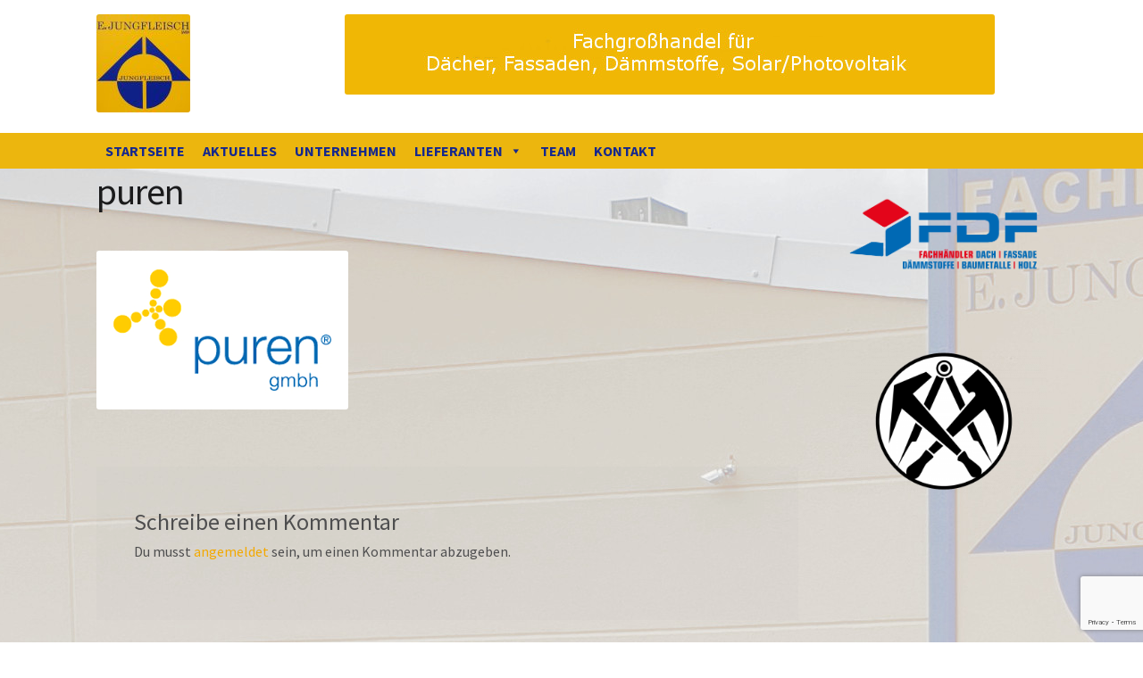

--- FILE ---
content_type: text/html; charset=UTF-8
request_url: https://www.jungfleisch.com/lieferanten/puren/
body_size: 9237
content:
<!doctype html>
<html dir="ltr" lang="de" prefix="og: https://ogp.me/ns#">
<head>
<meta charset="UTF-8">
<meta name="viewport" content="width=device-width, initial-scale=1, maximum-scale=1.0, user-scalable=no">
<link rel="profile" href="http://gmpg.org/xfn/11">


<title>puren | Jungfleisch</title>

		<!-- All in One SEO 4.9.3 - aioseo.com -->
	<meta name="robots" content="max-image-preview:large" />
	<link rel="canonical" href="https://www.jungfleisch.com/lieferanten/puren/" />
	<meta name="generator" content="All in One SEO (AIOSEO) 4.9.3" />
		<meta property="og:locale" content="de_DE" />
		<meta property="og:site_name" content="Jungfleisch | Dachdeckerbedarf" />
		<meta property="og:type" content="article" />
		<meta property="og:title" content="puren | Jungfleisch" />
		<meta property="og:url" content="https://www.jungfleisch.com/lieferanten/puren/" />
		<meta property="og:image" content="https://www.jungfleisch.com/wp-content/uploads/2019/07/cropped-logo-jungfleisch.jpg" />
		<meta property="og:image:secure_url" content="https://www.jungfleisch.com/wp-content/uploads/2019/07/cropped-logo-jungfleisch.jpg" />
		<meta property="article:published_time" content="2019-11-19T14:30:21+00:00" />
		<meta property="article:modified_time" content="2019-11-19T14:30:21+00:00" />
		<meta name="twitter:card" content="summary" />
		<meta name="twitter:title" content="puren | Jungfleisch" />
		<meta name="twitter:image" content="https://www.jungfleisch.com/wp-content/uploads/2019/07/cropped-logo-jungfleisch.jpg" />
		<script type="application/ld+json" class="aioseo-schema">
			{"@context":"https:\/\/schema.org","@graph":[{"@type":"BreadcrumbList","@id":"https:\/\/www.jungfleisch.com\/lieferanten\/puren\/#breadcrumblist","itemListElement":[{"@type":"ListItem","@id":"https:\/\/www.jungfleisch.com#listItem","position":1,"name":"Home","item":"https:\/\/www.jungfleisch.com","nextItem":{"@type":"ListItem","@id":"https:\/\/www.jungfleisch.com\/lieferanten\/puren\/#listItem","name":"puren"}},{"@type":"ListItem","@id":"https:\/\/www.jungfleisch.com\/lieferanten\/puren\/#listItem","position":2,"name":"puren","previousItem":{"@type":"ListItem","@id":"https:\/\/www.jungfleisch.com#listItem","name":"Home"}}]},{"@type":"ItemPage","@id":"https:\/\/www.jungfleisch.com\/lieferanten\/puren\/#itempage","url":"https:\/\/www.jungfleisch.com\/lieferanten\/puren\/","name":"puren | Jungfleisch","inLanguage":"de-DE","isPartOf":{"@id":"https:\/\/www.jungfleisch.com\/#website"},"breadcrumb":{"@id":"https:\/\/www.jungfleisch.com\/lieferanten\/puren\/#breadcrumblist"},"author":{"@id":"https:\/\/www.jungfleisch.com\/author\/jungfleisch\/#author"},"creator":{"@id":"https:\/\/www.jungfleisch.com\/author\/jungfleisch\/#author"},"datePublished":"2019-11-19T15:30:21+01:00","dateModified":"2019-11-19T15:30:21+01:00"},{"@type":"Organization","@id":"https:\/\/www.jungfleisch.com\/#organization","name":"Eduard Jungfleisch GmbH","description":"Dachdeckerbedarf","url":"https:\/\/www.jungfleisch.com\/","telephone":"+49681891980","logo":{"@type":"ImageObject","url":"https:\/\/www.jungfleisch.com\/wp-content\/uploads\/2019\/07\/cropped-logo-jungfleisch.jpg","@id":"https:\/\/www.jungfleisch.com\/lieferanten\/puren\/#organizationLogo","width":105,"height":110},"image":{"@id":"https:\/\/www.jungfleisch.com\/lieferanten\/puren\/#organizationLogo"}},{"@type":"Person","@id":"https:\/\/www.jungfleisch.com\/author\/jungfleisch\/#author","url":"https:\/\/www.jungfleisch.com\/author\/jungfleisch\/","name":"jungfleisch","image":{"@type":"ImageObject","@id":"https:\/\/www.jungfleisch.com\/lieferanten\/puren\/#authorImage","url":"https:\/\/secure.gravatar.com\/avatar\/3ba8499c18ffb273a9f006115dd022c0?s=96&d=mm&r=g","width":96,"height":96,"caption":"jungfleisch"}},{"@type":"WebSite","@id":"https:\/\/www.jungfleisch.com\/#website","url":"https:\/\/www.jungfleisch.com\/","name":"Jungfleisch","description":"Dachdeckerbedarf","inLanguage":"de-DE","publisher":{"@id":"https:\/\/www.jungfleisch.com\/#organization"}}]}
		</script>
		<!-- All in One SEO -->

<link rel='dns-prefetch' href='//www.jungfleisch.com' />

<link rel="alternate" type="application/rss+xml" title="Jungfleisch &raquo; Feed" href="https://www.jungfleisch.com/feed/" />
<link rel="alternate" type="application/rss+xml" title="Jungfleisch &raquo; Kommentar-Feed" href="https://www.jungfleisch.com/comments/feed/" />
<link rel="alternate" type="application/rss+xml" title="Jungfleisch &raquo; puren-Kommentar-Feed" href="https://www.jungfleisch.com/lieferanten/puren/feed/" />
<script type="text/javascript">
/* <![CDATA[ */
window._wpemojiSettings = {"baseUrl":"https:\/\/s.w.org\/images\/core\/emoji\/14.0.0\/72x72\/","ext":".png","svgUrl":"https:\/\/s.w.org\/images\/core\/emoji\/14.0.0\/svg\/","svgExt":".svg","source":{"concatemoji":"https:\/\/www.jungfleisch.com\/wp-includes\/js\/wp-emoji-release.min.js?ver=6.4.7"}};
/*! This file is auto-generated */
!function(i,n){var o,s,e;function c(e){try{var t={supportTests:e,timestamp:(new Date).valueOf()};sessionStorage.setItem(o,JSON.stringify(t))}catch(e){}}function p(e,t,n){e.clearRect(0,0,e.canvas.width,e.canvas.height),e.fillText(t,0,0);var t=new Uint32Array(e.getImageData(0,0,e.canvas.width,e.canvas.height).data),r=(e.clearRect(0,0,e.canvas.width,e.canvas.height),e.fillText(n,0,0),new Uint32Array(e.getImageData(0,0,e.canvas.width,e.canvas.height).data));return t.every(function(e,t){return e===r[t]})}function u(e,t,n){switch(t){case"flag":return n(e,"\ud83c\udff3\ufe0f\u200d\u26a7\ufe0f","\ud83c\udff3\ufe0f\u200b\u26a7\ufe0f")?!1:!n(e,"\ud83c\uddfa\ud83c\uddf3","\ud83c\uddfa\u200b\ud83c\uddf3")&&!n(e,"\ud83c\udff4\udb40\udc67\udb40\udc62\udb40\udc65\udb40\udc6e\udb40\udc67\udb40\udc7f","\ud83c\udff4\u200b\udb40\udc67\u200b\udb40\udc62\u200b\udb40\udc65\u200b\udb40\udc6e\u200b\udb40\udc67\u200b\udb40\udc7f");case"emoji":return!n(e,"\ud83e\udef1\ud83c\udffb\u200d\ud83e\udef2\ud83c\udfff","\ud83e\udef1\ud83c\udffb\u200b\ud83e\udef2\ud83c\udfff")}return!1}function f(e,t,n){var r="undefined"!=typeof WorkerGlobalScope&&self instanceof WorkerGlobalScope?new OffscreenCanvas(300,150):i.createElement("canvas"),a=r.getContext("2d",{willReadFrequently:!0}),o=(a.textBaseline="top",a.font="600 32px Arial",{});return e.forEach(function(e){o[e]=t(a,e,n)}),o}function t(e){var t=i.createElement("script");t.src=e,t.defer=!0,i.head.appendChild(t)}"undefined"!=typeof Promise&&(o="wpEmojiSettingsSupports",s=["flag","emoji"],n.supports={everything:!0,everythingExceptFlag:!0},e=new Promise(function(e){i.addEventListener("DOMContentLoaded",e,{once:!0})}),new Promise(function(t){var n=function(){try{var e=JSON.parse(sessionStorage.getItem(o));if("object"==typeof e&&"number"==typeof e.timestamp&&(new Date).valueOf()<e.timestamp+604800&&"object"==typeof e.supportTests)return e.supportTests}catch(e){}return null}();if(!n){if("undefined"!=typeof Worker&&"undefined"!=typeof OffscreenCanvas&&"undefined"!=typeof URL&&URL.createObjectURL&&"undefined"!=typeof Blob)try{var e="postMessage("+f.toString()+"("+[JSON.stringify(s),u.toString(),p.toString()].join(",")+"));",r=new Blob([e],{type:"text/javascript"}),a=new Worker(URL.createObjectURL(r),{name:"wpTestEmojiSupports"});return void(a.onmessage=function(e){c(n=e.data),a.terminate(),t(n)})}catch(e){}c(n=f(s,u,p))}t(n)}).then(function(e){for(var t in e)n.supports[t]=e[t],n.supports.everything=n.supports.everything&&n.supports[t],"flag"!==t&&(n.supports.everythingExceptFlag=n.supports.everythingExceptFlag&&n.supports[t]);n.supports.everythingExceptFlag=n.supports.everythingExceptFlag&&!n.supports.flag,n.DOMReady=!1,n.readyCallback=function(){n.DOMReady=!0}}).then(function(){return e}).then(function(){var e;n.supports.everything||(n.readyCallback(),(e=n.source||{}).concatemoji?t(e.concatemoji):e.wpemoji&&e.twemoji&&(t(e.twemoji),t(e.wpemoji)))}))}((window,document),window._wpemojiSettings);
/* ]]> */
</script>
<style id='wp-emoji-styles-inline-css' type='text/css'>

	img.wp-smiley, img.emoji {
		display: inline !important;
		border: none !important;
		box-shadow: none !important;
		height: 1em !important;
		width: 1em !important;
		margin: 0 0.07em !important;
		vertical-align: -0.1em !important;
		background: none !important;
		padding: 0 !important;
	}
</style>
<link rel='stylesheet' id='wp-block-library-css' href='https://www.jungfleisch.com/wp-includes/css/dist/block-library/style.min.css?ver=6.4.7' type='text/css' media='all' />
<link rel='stylesheet' id='aioseo/css/src/vue/standalone/blocks/table-of-contents/global.scss-css' href='https://www.jungfleisch.com/wp-content/plugins/all-in-one-seo-pack/dist/Lite/assets/css/table-of-contents/global.e90f6d47.css?ver=4.9.3' type='text/css' media='all' />
<style id='classic-theme-styles-inline-css' type='text/css'>
/*! This file is auto-generated */
.wp-block-button__link{color:#fff;background-color:#32373c;border-radius:9999px;box-shadow:none;text-decoration:none;padding:calc(.667em + 2px) calc(1.333em + 2px);font-size:1.125em}.wp-block-file__button{background:#32373c;color:#fff;text-decoration:none}
</style>
<style id='global-styles-inline-css' type='text/css'>
body{--wp--preset--color--black: #000000;--wp--preset--color--cyan-bluish-gray: #abb8c3;--wp--preset--color--white: #ffffff;--wp--preset--color--pale-pink: #f78da7;--wp--preset--color--vivid-red: #cf2e2e;--wp--preset--color--luminous-vivid-orange: #ff6900;--wp--preset--color--luminous-vivid-amber: #fcb900;--wp--preset--color--light-green-cyan: #7bdcb5;--wp--preset--color--vivid-green-cyan: #00d084;--wp--preset--color--pale-cyan-blue: #8ed1fc;--wp--preset--color--vivid-cyan-blue: #0693e3;--wp--preset--color--vivid-purple: #9b51e0;--wp--preset--gradient--vivid-cyan-blue-to-vivid-purple: linear-gradient(135deg,rgba(6,147,227,1) 0%,rgb(155,81,224) 100%);--wp--preset--gradient--light-green-cyan-to-vivid-green-cyan: linear-gradient(135deg,rgb(122,220,180) 0%,rgb(0,208,130) 100%);--wp--preset--gradient--luminous-vivid-amber-to-luminous-vivid-orange: linear-gradient(135deg,rgba(252,185,0,1) 0%,rgba(255,105,0,1) 100%);--wp--preset--gradient--luminous-vivid-orange-to-vivid-red: linear-gradient(135deg,rgba(255,105,0,1) 0%,rgb(207,46,46) 100%);--wp--preset--gradient--very-light-gray-to-cyan-bluish-gray: linear-gradient(135deg,rgb(238,238,238) 0%,rgb(169,184,195) 100%);--wp--preset--gradient--cool-to-warm-spectrum: linear-gradient(135deg,rgb(74,234,220) 0%,rgb(151,120,209) 20%,rgb(207,42,186) 40%,rgb(238,44,130) 60%,rgb(251,105,98) 80%,rgb(254,248,76) 100%);--wp--preset--gradient--blush-light-purple: linear-gradient(135deg,rgb(255,206,236) 0%,rgb(152,150,240) 100%);--wp--preset--gradient--blush-bordeaux: linear-gradient(135deg,rgb(254,205,165) 0%,rgb(254,45,45) 50%,rgb(107,0,62) 100%);--wp--preset--gradient--luminous-dusk: linear-gradient(135deg,rgb(255,203,112) 0%,rgb(199,81,192) 50%,rgb(65,88,208) 100%);--wp--preset--gradient--pale-ocean: linear-gradient(135deg,rgb(255,245,203) 0%,rgb(182,227,212) 50%,rgb(51,167,181) 100%);--wp--preset--gradient--electric-grass: linear-gradient(135deg,rgb(202,248,128) 0%,rgb(113,206,126) 100%);--wp--preset--gradient--midnight: linear-gradient(135deg,rgb(2,3,129) 0%,rgb(40,116,252) 100%);--wp--preset--font-size--small: 13px;--wp--preset--font-size--medium: 20px;--wp--preset--font-size--large: 36px;--wp--preset--font-size--x-large: 42px;--wp--preset--spacing--20: 0.44rem;--wp--preset--spacing--30: 0.67rem;--wp--preset--spacing--40: 1rem;--wp--preset--spacing--50: 1.5rem;--wp--preset--spacing--60: 2.25rem;--wp--preset--spacing--70: 3.38rem;--wp--preset--spacing--80: 5.06rem;--wp--preset--shadow--natural: 6px 6px 9px rgba(0, 0, 0, 0.2);--wp--preset--shadow--deep: 12px 12px 50px rgba(0, 0, 0, 0.4);--wp--preset--shadow--sharp: 6px 6px 0px rgba(0, 0, 0, 0.2);--wp--preset--shadow--outlined: 6px 6px 0px -3px rgba(255, 255, 255, 1), 6px 6px rgba(0, 0, 0, 1);--wp--preset--shadow--crisp: 6px 6px 0px rgba(0, 0, 0, 1);}:where(.is-layout-flex){gap: 0.5em;}:where(.is-layout-grid){gap: 0.5em;}body .is-layout-flow > .alignleft{float: left;margin-inline-start: 0;margin-inline-end: 2em;}body .is-layout-flow > .alignright{float: right;margin-inline-start: 2em;margin-inline-end: 0;}body .is-layout-flow > .aligncenter{margin-left: auto !important;margin-right: auto !important;}body .is-layout-constrained > .alignleft{float: left;margin-inline-start: 0;margin-inline-end: 2em;}body .is-layout-constrained > .alignright{float: right;margin-inline-start: 2em;margin-inline-end: 0;}body .is-layout-constrained > .aligncenter{margin-left: auto !important;margin-right: auto !important;}body .is-layout-constrained > :where(:not(.alignleft):not(.alignright):not(.alignfull)){max-width: var(--wp--style--global--content-size);margin-left: auto !important;margin-right: auto !important;}body .is-layout-constrained > .alignwide{max-width: var(--wp--style--global--wide-size);}body .is-layout-flex{display: flex;}body .is-layout-flex{flex-wrap: wrap;align-items: center;}body .is-layout-flex > *{margin: 0;}body .is-layout-grid{display: grid;}body .is-layout-grid > *{margin: 0;}:where(.wp-block-columns.is-layout-flex){gap: 2em;}:where(.wp-block-columns.is-layout-grid){gap: 2em;}:where(.wp-block-post-template.is-layout-flex){gap: 1.25em;}:where(.wp-block-post-template.is-layout-grid){gap: 1.25em;}.has-black-color{color: var(--wp--preset--color--black) !important;}.has-cyan-bluish-gray-color{color: var(--wp--preset--color--cyan-bluish-gray) !important;}.has-white-color{color: var(--wp--preset--color--white) !important;}.has-pale-pink-color{color: var(--wp--preset--color--pale-pink) !important;}.has-vivid-red-color{color: var(--wp--preset--color--vivid-red) !important;}.has-luminous-vivid-orange-color{color: var(--wp--preset--color--luminous-vivid-orange) !important;}.has-luminous-vivid-amber-color{color: var(--wp--preset--color--luminous-vivid-amber) !important;}.has-light-green-cyan-color{color: var(--wp--preset--color--light-green-cyan) !important;}.has-vivid-green-cyan-color{color: var(--wp--preset--color--vivid-green-cyan) !important;}.has-pale-cyan-blue-color{color: var(--wp--preset--color--pale-cyan-blue) !important;}.has-vivid-cyan-blue-color{color: var(--wp--preset--color--vivid-cyan-blue) !important;}.has-vivid-purple-color{color: var(--wp--preset--color--vivid-purple) !important;}.has-black-background-color{background-color: var(--wp--preset--color--black) !important;}.has-cyan-bluish-gray-background-color{background-color: var(--wp--preset--color--cyan-bluish-gray) !important;}.has-white-background-color{background-color: var(--wp--preset--color--white) !important;}.has-pale-pink-background-color{background-color: var(--wp--preset--color--pale-pink) !important;}.has-vivid-red-background-color{background-color: var(--wp--preset--color--vivid-red) !important;}.has-luminous-vivid-orange-background-color{background-color: var(--wp--preset--color--luminous-vivid-orange) !important;}.has-luminous-vivid-amber-background-color{background-color: var(--wp--preset--color--luminous-vivid-amber) !important;}.has-light-green-cyan-background-color{background-color: var(--wp--preset--color--light-green-cyan) !important;}.has-vivid-green-cyan-background-color{background-color: var(--wp--preset--color--vivid-green-cyan) !important;}.has-pale-cyan-blue-background-color{background-color: var(--wp--preset--color--pale-cyan-blue) !important;}.has-vivid-cyan-blue-background-color{background-color: var(--wp--preset--color--vivid-cyan-blue) !important;}.has-vivid-purple-background-color{background-color: var(--wp--preset--color--vivid-purple) !important;}.has-black-border-color{border-color: var(--wp--preset--color--black) !important;}.has-cyan-bluish-gray-border-color{border-color: var(--wp--preset--color--cyan-bluish-gray) !important;}.has-white-border-color{border-color: var(--wp--preset--color--white) !important;}.has-pale-pink-border-color{border-color: var(--wp--preset--color--pale-pink) !important;}.has-vivid-red-border-color{border-color: var(--wp--preset--color--vivid-red) !important;}.has-luminous-vivid-orange-border-color{border-color: var(--wp--preset--color--luminous-vivid-orange) !important;}.has-luminous-vivid-amber-border-color{border-color: var(--wp--preset--color--luminous-vivid-amber) !important;}.has-light-green-cyan-border-color{border-color: var(--wp--preset--color--light-green-cyan) !important;}.has-vivid-green-cyan-border-color{border-color: var(--wp--preset--color--vivid-green-cyan) !important;}.has-pale-cyan-blue-border-color{border-color: var(--wp--preset--color--pale-cyan-blue) !important;}.has-vivid-cyan-blue-border-color{border-color: var(--wp--preset--color--vivid-cyan-blue) !important;}.has-vivid-purple-border-color{border-color: var(--wp--preset--color--vivid-purple) !important;}.has-vivid-cyan-blue-to-vivid-purple-gradient-background{background: var(--wp--preset--gradient--vivid-cyan-blue-to-vivid-purple) !important;}.has-light-green-cyan-to-vivid-green-cyan-gradient-background{background: var(--wp--preset--gradient--light-green-cyan-to-vivid-green-cyan) !important;}.has-luminous-vivid-amber-to-luminous-vivid-orange-gradient-background{background: var(--wp--preset--gradient--luminous-vivid-amber-to-luminous-vivid-orange) !important;}.has-luminous-vivid-orange-to-vivid-red-gradient-background{background: var(--wp--preset--gradient--luminous-vivid-orange-to-vivid-red) !important;}.has-very-light-gray-to-cyan-bluish-gray-gradient-background{background: var(--wp--preset--gradient--very-light-gray-to-cyan-bluish-gray) !important;}.has-cool-to-warm-spectrum-gradient-background{background: var(--wp--preset--gradient--cool-to-warm-spectrum) !important;}.has-blush-light-purple-gradient-background{background: var(--wp--preset--gradient--blush-light-purple) !important;}.has-blush-bordeaux-gradient-background{background: var(--wp--preset--gradient--blush-bordeaux) !important;}.has-luminous-dusk-gradient-background{background: var(--wp--preset--gradient--luminous-dusk) !important;}.has-pale-ocean-gradient-background{background: var(--wp--preset--gradient--pale-ocean) !important;}.has-electric-grass-gradient-background{background: var(--wp--preset--gradient--electric-grass) !important;}.has-midnight-gradient-background{background: var(--wp--preset--gradient--midnight) !important;}.has-small-font-size{font-size: var(--wp--preset--font-size--small) !important;}.has-medium-font-size{font-size: var(--wp--preset--font-size--medium) !important;}.has-large-font-size{font-size: var(--wp--preset--font-size--large) !important;}.has-x-large-font-size{font-size: var(--wp--preset--font-size--x-large) !important;}
.wp-block-navigation a:where(:not(.wp-element-button)){color: inherit;}
:where(.wp-block-post-template.is-layout-flex){gap: 1.25em;}:where(.wp-block-post-template.is-layout-grid){gap: 1.25em;}
:where(.wp-block-columns.is-layout-flex){gap: 2em;}:where(.wp-block-columns.is-layout-grid){gap: 2em;}
.wp-block-pullquote{font-size: 1.5em;line-height: 1.6;}
</style>
<link rel='stylesheet' id='contact-form-7-css' href='https://www.jungfleisch.com/wp-content/plugins/contact-form-7/includes/css/styles.css?ver=5.9.8' type='text/css' media='all' />
<link rel='stylesheet' id='osm-map-css-css' href='https://www.jungfleisch.com/wp-content/plugins/osm/css/osm_map.css?ver=6.4.7' type='text/css' media='all' />
<link rel='stylesheet' id='osm-ol3-css-css' href='https://www.jungfleisch.com/wp-content/plugins/osm/js/OL/7.1.0/ol.css?ver=6.4.7' type='text/css' media='all' />
<link rel='stylesheet' id='osm-ol3-ext-css-css' href='https://www.jungfleisch.com/wp-content/plugins/osm/css/osm_map_v3.css?ver=6.4.7' type='text/css' media='all' />
<link rel='stylesheet' id='megamenu-css' href='https://www.jungfleisch.com/wp-content/uploads/maxmegamenu/style.css?ver=929f12' type='text/css' media='all' />
<link rel='stylesheet' id='dashicons-css' href='https://www.jungfleisch.com/wp-includes/css/dashicons.min.css?ver=6.4.7' type='text/css' media='all' />
<link rel='stylesheet' id='crypto-news-style-css' href='https://www.jungfleisch.com/wp-content/themes/crypto-news/style.css?ver=6.4.7' type='text/css' media='all' />
<link rel='stylesheet' id='crypto-news-icons-css' href='https://www.jungfleisch.com/wp-content/themes/crypto-news/assets/css/base/icons.css?ver=6.4.7' type='text/css' media='all' />
<link rel='stylesheet' id='crypto-news-fonts-css' href='//www.jungfleisch.com/wp-content/uploads/omgf/crypto-news-fonts/crypto-news-fonts.css?ver=1660115874' type='text/css' media='all' />
<script type="text/javascript" src="https://www.jungfleisch.com/wp-includes/js/jquery/jquery.min.js?ver=3.7.1" id="jquery-core-js"></script>
<script type="text/javascript" src="https://www.jungfleisch.com/wp-includes/js/jquery/jquery-migrate.min.js?ver=3.4.1" id="jquery-migrate-js"></script>
<script type="text/javascript" src="https://www.jungfleisch.com/wp-content/plugins/osm/js/OL/2.13.1/OpenLayers.js?ver=6.4.7" id="osm-ol-library-js"></script>
<script type="text/javascript" src="https://www.jungfleisch.com/wp-content/plugins/osm/js/OSM/openlayers/OpenStreetMap.js?ver=6.4.7" id="osm-osm-library-js"></script>
<script type="text/javascript" src="https://www.jungfleisch.com/wp-content/plugins/osm/js/OSeaM/harbours.js?ver=6.4.7" id="osm-harbours-library-js"></script>
<script type="text/javascript" src="https://www.jungfleisch.com/wp-content/plugins/osm/js/OSeaM/map_utils.js?ver=6.4.7" id="osm-map-utils-library-js"></script>
<script type="text/javascript" src="https://www.jungfleisch.com/wp-content/plugins/osm/js/OSeaM/utilities.js?ver=6.4.7" id="osm-utilities-library-js"></script>
<script type="text/javascript" src="https://www.jungfleisch.com/wp-content/plugins/osm/js/osm-plugin-lib.js?ver=6.4.7" id="OsmScript-js"></script>
<script type="text/javascript" src="https://www.jungfleisch.com/wp-content/plugins/osm/js/polyfill/v2/polyfill.min.js?features=requestAnimationFrame%2CElement.prototype.classList%2CURL&amp;ver=6.4.7" id="osm-polyfill-js"></script>
<script type="text/javascript" src="https://www.jungfleisch.com/wp-content/plugins/osm/js/OL/7.1.0/ol.js?ver=6.4.7" id="osm-ol3-library-js"></script>
<script type="text/javascript" src="https://www.jungfleisch.com/wp-content/plugins/osm/js/osm-v3-plugin-lib.js?ver=6.4.7" id="osm-ol3-ext-library-js"></script>
<script type="text/javascript" src="https://www.jungfleisch.com/wp-content/plugins/osm/js/osm-metabox-events.js?ver=6.4.7" id="osm-ol3-metabox-events-js"></script>
<script type="text/javascript" src="https://www.jungfleisch.com/wp-content/plugins/osm/js/osm-startup-lib.js?ver=6.4.7" id="osm-map-startup-js"></script>
<link rel="https://api.w.org/" href="https://www.jungfleisch.com/wp-json/" /><link rel="alternate" type="application/json" href="https://www.jungfleisch.com/wp-json/wp/v2/media/279" /><link rel="EditURI" type="application/rsd+xml" title="RSD" href="https://www.jungfleisch.com/xmlrpc.php?rsd" />
<meta name="generator" content="WordPress 6.4.7" />
<link rel='shortlink' href='https://www.jungfleisch.com/?p=279' />
<link rel="alternate" type="application/json+oembed" href="https://www.jungfleisch.com/wp-json/oembed/1.0/embed?url=https%3A%2F%2Fwww.jungfleisch.com%2Flieferanten%2Fpuren%2F" />
<link rel="alternate" type="text/xml+oembed" href="https://www.jungfleisch.com/wp-json/oembed/1.0/embed?url=https%3A%2F%2Fwww.jungfleisch.com%2Flieferanten%2Fpuren%2F&#038;format=xml" />
<script type="text/javascript"> 

/**  all layers have to be in this global array - in further process each map will have something like vectorM[map_ol3js_n][layer_n] */
var vectorM = [[]];


/** put translations from PHP/mo to JavaScript */
var translations = [];

/** global GET-Parameters */
var HTTP_GET_VARS = [];

</script><!-- OSM plugin V6.1.9: did not add geo meta tags. --> 
<style type="text/css" id="custom-background-css">
body.custom-background { background-image: url("https://www.jungfleisch.com/wp-content/uploads/2019/07/background2-2.jpg"); background-position: center top; background-size: auto; background-repeat: repeat; background-attachment: scroll; }
</style>
			<style type="text/css" id="wp-custom-css">
			.site-header {
  background-color: #ffffff;
  height: 100%;  
	background-position: center;
  background-repeat: no-repeat;
  background-size: cover;
}

.crypto-news-primary-navigation {
	background: #ecb60e;
	color: #15288e;
  text-transform: uppercase;
}

h1,h2 { font-weight: 400}		</style>
		<style type="text/css">/** Mega Menu CSS: fs **/</style>
</head>

<body class="attachment attachment-template-default attachmentid-279 attachment-png custom-background wp-custom-logo mega-menu-primary mega-menu-top metaslider-plugin">


<div id="page" class="hfeed site">
	
	<header id="masthead" class="site-header" role="banner" style="">
		<div class="col-full">

					<div class="site-branding">
			<h1 class="logo"><a href="https://www.jungfleisch.com/" class="custom-logo-link" rel="home"><img width="105" height="110" src="https://www.jungfleisch.com/wp-content/uploads/2019/07/cropped-logo-jungfleisch.jpg" class="custom-logo" alt="Jungfleisch" decoding="async" /></a></h1>		</div>
					<div class="header-banner">
				<img src="https://www.jungfleisch.com/wp-content/themes/crypto-news/assets/images/header-banner.jpeg" alt="Crypto News Header Bannaer"/>			</div>
				<div class="crypto-news-primary-navigation">
		<nav id="site-navigation" class="main-navigation" role="navigation" aria-label="Primary Navigation">
			<div id="mega-menu-wrap-primary" class="mega-menu-wrap"><div class="mega-menu-toggle"><div class="mega-toggle-blocks-left"></div><div class="mega-toggle-blocks-center"></div><div class="mega-toggle-blocks-right"><div class='mega-toggle-block mega-menu-toggle-block mega-toggle-block-1' id='mega-toggle-block-1' tabindex='0'><span class='mega-toggle-label' role='button' aria-expanded='false'><span class='mega-toggle-label-closed'>MENU</span><span class='mega-toggle-label-open'>MENU</span></span></div></div></div><ul id="mega-menu-primary" class="mega-menu max-mega-menu mega-menu-horizontal mega-no-js" data-event="hover_intent" data-effect="fade_up" data-effect-speed="200" data-effect-mobile="disabled" data-effect-speed-mobile="0" data-mobile-force-width="false" data-second-click="go" data-document-click="collapse" data-vertical-behaviour="standard" data-breakpoint="600" data-unbind="true" data-mobile-state="collapse_all" data-mobile-direction="vertical" data-hover-intent-timeout="300" data-hover-intent-interval="100"><li class="mega-menu-item mega-menu-item-type-custom mega-menu-item-object-custom mega-menu-item-home mega-align-bottom-left mega-menu-flyout mega-menu-item-12" id="mega-menu-item-12"><a class="mega-menu-link" href="http://www.jungfleisch.com" tabindex="0">Startseite</a></li><li class="mega-menu-item mega-menu-item-type-post_type mega-menu-item-object-page mega-align-bottom-left mega-menu-flyout mega-menu-item-104" id="mega-menu-item-104"><a class="mega-menu-link" href="https://www.jungfleisch.com/aktuelles/" tabindex="0">Aktuelles</a></li><li class="mega-menu-item mega-menu-item-type-post_type mega-menu-item-object-page mega-align-bottom-left mega-menu-flyout mega-menu-item-69" id="mega-menu-item-69"><a class="mega-menu-link" href="https://www.jungfleisch.com/unternehmen/" tabindex="0">Unternehmen</a></li><li class="mega-menu-item mega-menu-item-type-post_type mega-menu-item-object-page mega-menu-item-has-children mega-align-bottom-left mega-menu-flyout mega-menu-item-72" id="mega-menu-item-72"><a class="mega-menu-link" href="https://www.jungfleisch.com/lieferanten/" aria-expanded="false" tabindex="0">Lieferanten<span class="mega-indicator" aria-hidden="true"></span></a>
<ul class="mega-sub-menu">
<li class="mega-menu-item mega-menu-item-type-post_type mega-menu-item-object-page mega-menu-item-196" id="mega-menu-item-196"><a class="mega-menu-link" href="https://www.jungfleisch.com/veluxnews/">Neues von Velux</a></li></ul>
</li><li class="mega-menu-item mega-menu-item-type-post_type mega-menu-item-object-page mega-align-bottom-left mega-menu-flyout mega-menu-item-107" id="mega-menu-item-107"><a class="mega-menu-link" href="https://www.jungfleisch.com/team/" tabindex="0">Team</a></li><li class="mega-menu-item mega-menu-item-type-post_type mega-menu-item-object-page mega-align-bottom-left mega-menu-flyout mega-menu-item-110" id="mega-menu-item-110"><a class="mega-menu-link" href="https://www.jungfleisch.com/kontakt/" tabindex="0">Kontakt</a></li></ul></div>		</nav><!-- #site-navigation -->
		</div>
		
		</div>
	</header><!-- #masthead -->

	
	<div id="content" class="site-content" tabindex="-1">
		<div class="col-full">

		
	<div id="primary" class="content-area">
		<main id="main" class="site-main" role="main">

			
<div id="post-279" class="post-279 attachment type-attachment status-inherit hentry">
			<header class="entry-header">
			<h1 class="entry-title">puren</h1>		</header><!-- .entry-header -->
				<div class="entry-content">
			<p class="attachment"><a href='https://www.jungfleisch.com/wp-content/uploads/2019/11/puren.png'><img fetchpriority="high" decoding="async" width="282" height="178" src="https://www.jungfleisch.com/wp-content/uploads/2019/11/puren.png" class="attachment-medium size-medium" alt="" /></a></p>
					</div><!-- .entry-content -->
		</div><!-- #post-## -->

<section id="comments" class="comments-area" aria-label="Post Comments">

		<div id="respond" class="comment-respond">
		<span id="reply-title" class="gamma comment-reply-title">Schreibe einen Kommentar <small><a rel="nofollow" id="cancel-comment-reply-link" href="/lieferanten/puren/#respond" style="display:none;">Antwort abbrechen</a></small></span><p class="must-log-in">Du musst <a href="https://www.jungfleisch.com/wp-login.php?redirect_to=https%3A%2F%2Fwww.jungfleisch.com%2Flieferanten%2Fpuren%2F">angemeldet</a> sein, um einen Kommentar abzugeben.</p>	</div><!-- #respond -->
	
</section><!-- #comments -->

		</main><!-- #main -->
	</div><!-- #primary -->


<div id="secondary" class="widget-area" role="complementary">
	<div id="media_image-5" class="widget widget_media_image"><img width="1004" height="650" src="https://www.jungfleisch.com/wp-content/uploads/2022/01/logo_fdf_01_992.png" class="image wp-image-412  attachment-full size-full" alt="" style="max-width: 100%; height: auto;" decoding="async" loading="lazy" srcset="https://www.jungfleisch.com/wp-content/uploads/2022/01/logo_fdf_01_992.png 1004w, https://www.jungfleisch.com/wp-content/uploads/2022/01/logo_fdf_01_992-300x194.png 300w, https://www.jungfleisch.com/wp-content/uploads/2022/01/logo_fdf_01_992-768x497.png 768w" sizes="(max-width: 1004px) 100vw, 1004px" /></div><div id="media_image-3" class="widget widget_media_image"><img width="300" height="212" src="https://www.jungfleisch.com/wp-content/uploads/2019/07/innung-300x212.png" class="image wp-image-22  attachment-medium size-medium" alt="" style="max-width: 100%; height: auto;" decoding="async" loading="lazy" srcset="https://www.jungfleisch.com/wp-content/uploads/2019/07/innung-300x212.png 300w, https://www.jungfleisch.com/wp-content/uploads/2019/07/innung-768x542.png 768w, https://www.jungfleisch.com/wp-content/uploads/2019/07/innung.png 800w" sizes="(max-width: 300px) 100vw, 300px" /></div></div><!-- #secondary -->

		</div><!-- .col-full -->
	</div><!-- #content -->

	
	<footer id="colophon" class="site-footer" role="contentinfo">
		<div class="col-full">

							<div class="footer-widgets row-1 col-1 fix">
							<div class="block footer-widget-1">
								<div id="nav_menu-3" class="widget widget_nav_menu"><span class="gamma widget-title">Das Kleingedruckte</span><div class="menu-rechtliches-container"><ul id="menu-rechtliches" class="menu"><li id="menu-item-84" class="menu-item menu-item-type-post_type menu-item-object-page menu-item-84"><a href="https://www.jungfleisch.com/impressum/">Impressum</a></li>
<li id="menu-item-89" class="menu-item menu-item-type-post_type menu-item-object-page menu-item-privacy-policy menu-item-89"><a rel="privacy-policy" href="https://www.jungfleisch.com/datenschutzerklaerung/">Datenschutzerklärung</a></li>
</ul></div></div>							</div>
				</div><!-- .footer-widgets.row-1 -->		<div class="site-info">
			&copy; Jungfleisch 2026											</div><!-- .site-info -->
		
		</div><!-- .col-full -->
	</footer><!-- #colophon -->

	
</div><!-- #page -->

<script type="text/javascript" src="https://www.jungfleisch.com/wp-includes/js/dist/vendor/wp-polyfill-inert.min.js?ver=3.1.2" id="wp-polyfill-inert-js"></script>
<script type="text/javascript" src="https://www.jungfleisch.com/wp-includes/js/dist/vendor/regenerator-runtime.min.js?ver=0.14.0" id="regenerator-runtime-js"></script>
<script type="text/javascript" src="https://www.jungfleisch.com/wp-includes/js/dist/vendor/wp-polyfill.min.js?ver=3.15.0" id="wp-polyfill-js"></script>
<script type="text/javascript" src="https://www.jungfleisch.com/wp-includes/js/dist/hooks.min.js?ver=c6aec9a8d4e5a5d543a1" id="wp-hooks-js"></script>
<script type="text/javascript" src="https://www.jungfleisch.com/wp-includes/js/dist/i18n.min.js?ver=7701b0c3857f914212ef" id="wp-i18n-js"></script>
<script type="text/javascript" id="wp-i18n-js-after">
/* <![CDATA[ */
wp.i18n.setLocaleData( { 'text direction\u0004ltr': [ 'ltr' ] } );
/* ]]> */
</script>
<script type="text/javascript" src="https://www.jungfleisch.com/wp-content/plugins/contact-form-7/includes/swv/js/index.js?ver=5.9.8" id="swv-js"></script>
<script type="text/javascript" id="contact-form-7-js-extra">
/* <![CDATA[ */
var wpcf7 = {"api":{"root":"https:\/\/www.jungfleisch.com\/wp-json\/","namespace":"contact-form-7\/v1"},"cached":"1"};
/* ]]> */
</script>
<script type="text/javascript" src="https://www.jungfleisch.com/wp-content/plugins/contact-form-7/includes/js/index.js?ver=5.9.8" id="contact-form-7-js"></script>
<script type="text/javascript" src="https://www.jungfleisch.com/wp-includes/js/comment-reply.min.js?ver=6.4.7" id="comment-reply-js" async="async" data-wp-strategy="async"></script>
<script type="text/javascript" src="https://www.google.com/recaptcha/api.js?render=6LcnWbEUAAAAAIVULLjw0M3AodYcU0iO-Pb2E9hj&amp;ver=3.0" id="google-recaptcha-js"></script>
<script type="text/javascript" id="wpcf7-recaptcha-js-extra">
/* <![CDATA[ */
var wpcf7_recaptcha = {"sitekey":"6LcnWbEUAAAAAIVULLjw0M3AodYcU0iO-Pb2E9hj","actions":{"homepage":"homepage","contactform":"contactform"}};
/* ]]> */
</script>
<script type="text/javascript" src="https://www.jungfleisch.com/wp-content/plugins/contact-form-7/modules/recaptcha/index.js?ver=5.9.8" id="wpcf7-recaptcha-js"></script>
<script type="text/javascript" src="https://www.jungfleisch.com/wp-includes/js/hoverIntent.min.js?ver=1.10.2" id="hoverIntent-js"></script>
<script type="text/javascript" src="https://www.jungfleisch.com/wp-content/plugins/megamenu/js/maxmegamenu.js?ver=3.7" id="megamenu-js"></script>

</body>
</html>


--- FILE ---
content_type: text/html; charset=utf-8
request_url: https://www.google.com/recaptcha/api2/anchor?ar=1&k=6LcnWbEUAAAAAIVULLjw0M3AodYcU0iO-Pb2E9hj&co=aHR0cHM6Ly93d3cuanVuZ2ZsZWlzY2guY29tOjQ0Mw..&hl=en&v=PoyoqOPhxBO7pBk68S4YbpHZ&size=invisible&anchor-ms=20000&execute-ms=30000&cb=fewjo7weojg9
body_size: 48839
content:
<!DOCTYPE HTML><html dir="ltr" lang="en"><head><meta http-equiv="Content-Type" content="text/html; charset=UTF-8">
<meta http-equiv="X-UA-Compatible" content="IE=edge">
<title>reCAPTCHA</title>
<style type="text/css">
/* cyrillic-ext */
@font-face {
  font-family: 'Roboto';
  font-style: normal;
  font-weight: 400;
  font-stretch: 100%;
  src: url(//fonts.gstatic.com/s/roboto/v48/KFO7CnqEu92Fr1ME7kSn66aGLdTylUAMa3GUBHMdazTgWw.woff2) format('woff2');
  unicode-range: U+0460-052F, U+1C80-1C8A, U+20B4, U+2DE0-2DFF, U+A640-A69F, U+FE2E-FE2F;
}
/* cyrillic */
@font-face {
  font-family: 'Roboto';
  font-style: normal;
  font-weight: 400;
  font-stretch: 100%;
  src: url(//fonts.gstatic.com/s/roboto/v48/KFO7CnqEu92Fr1ME7kSn66aGLdTylUAMa3iUBHMdazTgWw.woff2) format('woff2');
  unicode-range: U+0301, U+0400-045F, U+0490-0491, U+04B0-04B1, U+2116;
}
/* greek-ext */
@font-face {
  font-family: 'Roboto';
  font-style: normal;
  font-weight: 400;
  font-stretch: 100%;
  src: url(//fonts.gstatic.com/s/roboto/v48/KFO7CnqEu92Fr1ME7kSn66aGLdTylUAMa3CUBHMdazTgWw.woff2) format('woff2');
  unicode-range: U+1F00-1FFF;
}
/* greek */
@font-face {
  font-family: 'Roboto';
  font-style: normal;
  font-weight: 400;
  font-stretch: 100%;
  src: url(//fonts.gstatic.com/s/roboto/v48/KFO7CnqEu92Fr1ME7kSn66aGLdTylUAMa3-UBHMdazTgWw.woff2) format('woff2');
  unicode-range: U+0370-0377, U+037A-037F, U+0384-038A, U+038C, U+038E-03A1, U+03A3-03FF;
}
/* math */
@font-face {
  font-family: 'Roboto';
  font-style: normal;
  font-weight: 400;
  font-stretch: 100%;
  src: url(//fonts.gstatic.com/s/roboto/v48/KFO7CnqEu92Fr1ME7kSn66aGLdTylUAMawCUBHMdazTgWw.woff2) format('woff2');
  unicode-range: U+0302-0303, U+0305, U+0307-0308, U+0310, U+0312, U+0315, U+031A, U+0326-0327, U+032C, U+032F-0330, U+0332-0333, U+0338, U+033A, U+0346, U+034D, U+0391-03A1, U+03A3-03A9, U+03B1-03C9, U+03D1, U+03D5-03D6, U+03F0-03F1, U+03F4-03F5, U+2016-2017, U+2034-2038, U+203C, U+2040, U+2043, U+2047, U+2050, U+2057, U+205F, U+2070-2071, U+2074-208E, U+2090-209C, U+20D0-20DC, U+20E1, U+20E5-20EF, U+2100-2112, U+2114-2115, U+2117-2121, U+2123-214F, U+2190, U+2192, U+2194-21AE, U+21B0-21E5, U+21F1-21F2, U+21F4-2211, U+2213-2214, U+2216-22FF, U+2308-230B, U+2310, U+2319, U+231C-2321, U+2336-237A, U+237C, U+2395, U+239B-23B7, U+23D0, U+23DC-23E1, U+2474-2475, U+25AF, U+25B3, U+25B7, U+25BD, U+25C1, U+25CA, U+25CC, U+25FB, U+266D-266F, U+27C0-27FF, U+2900-2AFF, U+2B0E-2B11, U+2B30-2B4C, U+2BFE, U+3030, U+FF5B, U+FF5D, U+1D400-1D7FF, U+1EE00-1EEFF;
}
/* symbols */
@font-face {
  font-family: 'Roboto';
  font-style: normal;
  font-weight: 400;
  font-stretch: 100%;
  src: url(//fonts.gstatic.com/s/roboto/v48/KFO7CnqEu92Fr1ME7kSn66aGLdTylUAMaxKUBHMdazTgWw.woff2) format('woff2');
  unicode-range: U+0001-000C, U+000E-001F, U+007F-009F, U+20DD-20E0, U+20E2-20E4, U+2150-218F, U+2190, U+2192, U+2194-2199, U+21AF, U+21E6-21F0, U+21F3, U+2218-2219, U+2299, U+22C4-22C6, U+2300-243F, U+2440-244A, U+2460-24FF, U+25A0-27BF, U+2800-28FF, U+2921-2922, U+2981, U+29BF, U+29EB, U+2B00-2BFF, U+4DC0-4DFF, U+FFF9-FFFB, U+10140-1018E, U+10190-1019C, U+101A0, U+101D0-101FD, U+102E0-102FB, U+10E60-10E7E, U+1D2C0-1D2D3, U+1D2E0-1D37F, U+1F000-1F0FF, U+1F100-1F1AD, U+1F1E6-1F1FF, U+1F30D-1F30F, U+1F315, U+1F31C, U+1F31E, U+1F320-1F32C, U+1F336, U+1F378, U+1F37D, U+1F382, U+1F393-1F39F, U+1F3A7-1F3A8, U+1F3AC-1F3AF, U+1F3C2, U+1F3C4-1F3C6, U+1F3CA-1F3CE, U+1F3D4-1F3E0, U+1F3ED, U+1F3F1-1F3F3, U+1F3F5-1F3F7, U+1F408, U+1F415, U+1F41F, U+1F426, U+1F43F, U+1F441-1F442, U+1F444, U+1F446-1F449, U+1F44C-1F44E, U+1F453, U+1F46A, U+1F47D, U+1F4A3, U+1F4B0, U+1F4B3, U+1F4B9, U+1F4BB, U+1F4BF, U+1F4C8-1F4CB, U+1F4D6, U+1F4DA, U+1F4DF, U+1F4E3-1F4E6, U+1F4EA-1F4ED, U+1F4F7, U+1F4F9-1F4FB, U+1F4FD-1F4FE, U+1F503, U+1F507-1F50B, U+1F50D, U+1F512-1F513, U+1F53E-1F54A, U+1F54F-1F5FA, U+1F610, U+1F650-1F67F, U+1F687, U+1F68D, U+1F691, U+1F694, U+1F698, U+1F6AD, U+1F6B2, U+1F6B9-1F6BA, U+1F6BC, U+1F6C6-1F6CF, U+1F6D3-1F6D7, U+1F6E0-1F6EA, U+1F6F0-1F6F3, U+1F6F7-1F6FC, U+1F700-1F7FF, U+1F800-1F80B, U+1F810-1F847, U+1F850-1F859, U+1F860-1F887, U+1F890-1F8AD, U+1F8B0-1F8BB, U+1F8C0-1F8C1, U+1F900-1F90B, U+1F93B, U+1F946, U+1F984, U+1F996, U+1F9E9, U+1FA00-1FA6F, U+1FA70-1FA7C, U+1FA80-1FA89, U+1FA8F-1FAC6, U+1FACE-1FADC, U+1FADF-1FAE9, U+1FAF0-1FAF8, U+1FB00-1FBFF;
}
/* vietnamese */
@font-face {
  font-family: 'Roboto';
  font-style: normal;
  font-weight: 400;
  font-stretch: 100%;
  src: url(//fonts.gstatic.com/s/roboto/v48/KFO7CnqEu92Fr1ME7kSn66aGLdTylUAMa3OUBHMdazTgWw.woff2) format('woff2');
  unicode-range: U+0102-0103, U+0110-0111, U+0128-0129, U+0168-0169, U+01A0-01A1, U+01AF-01B0, U+0300-0301, U+0303-0304, U+0308-0309, U+0323, U+0329, U+1EA0-1EF9, U+20AB;
}
/* latin-ext */
@font-face {
  font-family: 'Roboto';
  font-style: normal;
  font-weight: 400;
  font-stretch: 100%;
  src: url(//fonts.gstatic.com/s/roboto/v48/KFO7CnqEu92Fr1ME7kSn66aGLdTylUAMa3KUBHMdazTgWw.woff2) format('woff2');
  unicode-range: U+0100-02BA, U+02BD-02C5, U+02C7-02CC, U+02CE-02D7, U+02DD-02FF, U+0304, U+0308, U+0329, U+1D00-1DBF, U+1E00-1E9F, U+1EF2-1EFF, U+2020, U+20A0-20AB, U+20AD-20C0, U+2113, U+2C60-2C7F, U+A720-A7FF;
}
/* latin */
@font-face {
  font-family: 'Roboto';
  font-style: normal;
  font-weight: 400;
  font-stretch: 100%;
  src: url(//fonts.gstatic.com/s/roboto/v48/KFO7CnqEu92Fr1ME7kSn66aGLdTylUAMa3yUBHMdazQ.woff2) format('woff2');
  unicode-range: U+0000-00FF, U+0131, U+0152-0153, U+02BB-02BC, U+02C6, U+02DA, U+02DC, U+0304, U+0308, U+0329, U+2000-206F, U+20AC, U+2122, U+2191, U+2193, U+2212, U+2215, U+FEFF, U+FFFD;
}
/* cyrillic-ext */
@font-face {
  font-family: 'Roboto';
  font-style: normal;
  font-weight: 500;
  font-stretch: 100%;
  src: url(//fonts.gstatic.com/s/roboto/v48/KFO7CnqEu92Fr1ME7kSn66aGLdTylUAMa3GUBHMdazTgWw.woff2) format('woff2');
  unicode-range: U+0460-052F, U+1C80-1C8A, U+20B4, U+2DE0-2DFF, U+A640-A69F, U+FE2E-FE2F;
}
/* cyrillic */
@font-face {
  font-family: 'Roboto';
  font-style: normal;
  font-weight: 500;
  font-stretch: 100%;
  src: url(//fonts.gstatic.com/s/roboto/v48/KFO7CnqEu92Fr1ME7kSn66aGLdTylUAMa3iUBHMdazTgWw.woff2) format('woff2');
  unicode-range: U+0301, U+0400-045F, U+0490-0491, U+04B0-04B1, U+2116;
}
/* greek-ext */
@font-face {
  font-family: 'Roboto';
  font-style: normal;
  font-weight: 500;
  font-stretch: 100%;
  src: url(//fonts.gstatic.com/s/roboto/v48/KFO7CnqEu92Fr1ME7kSn66aGLdTylUAMa3CUBHMdazTgWw.woff2) format('woff2');
  unicode-range: U+1F00-1FFF;
}
/* greek */
@font-face {
  font-family: 'Roboto';
  font-style: normal;
  font-weight: 500;
  font-stretch: 100%;
  src: url(//fonts.gstatic.com/s/roboto/v48/KFO7CnqEu92Fr1ME7kSn66aGLdTylUAMa3-UBHMdazTgWw.woff2) format('woff2');
  unicode-range: U+0370-0377, U+037A-037F, U+0384-038A, U+038C, U+038E-03A1, U+03A3-03FF;
}
/* math */
@font-face {
  font-family: 'Roboto';
  font-style: normal;
  font-weight: 500;
  font-stretch: 100%;
  src: url(//fonts.gstatic.com/s/roboto/v48/KFO7CnqEu92Fr1ME7kSn66aGLdTylUAMawCUBHMdazTgWw.woff2) format('woff2');
  unicode-range: U+0302-0303, U+0305, U+0307-0308, U+0310, U+0312, U+0315, U+031A, U+0326-0327, U+032C, U+032F-0330, U+0332-0333, U+0338, U+033A, U+0346, U+034D, U+0391-03A1, U+03A3-03A9, U+03B1-03C9, U+03D1, U+03D5-03D6, U+03F0-03F1, U+03F4-03F5, U+2016-2017, U+2034-2038, U+203C, U+2040, U+2043, U+2047, U+2050, U+2057, U+205F, U+2070-2071, U+2074-208E, U+2090-209C, U+20D0-20DC, U+20E1, U+20E5-20EF, U+2100-2112, U+2114-2115, U+2117-2121, U+2123-214F, U+2190, U+2192, U+2194-21AE, U+21B0-21E5, U+21F1-21F2, U+21F4-2211, U+2213-2214, U+2216-22FF, U+2308-230B, U+2310, U+2319, U+231C-2321, U+2336-237A, U+237C, U+2395, U+239B-23B7, U+23D0, U+23DC-23E1, U+2474-2475, U+25AF, U+25B3, U+25B7, U+25BD, U+25C1, U+25CA, U+25CC, U+25FB, U+266D-266F, U+27C0-27FF, U+2900-2AFF, U+2B0E-2B11, U+2B30-2B4C, U+2BFE, U+3030, U+FF5B, U+FF5D, U+1D400-1D7FF, U+1EE00-1EEFF;
}
/* symbols */
@font-face {
  font-family: 'Roboto';
  font-style: normal;
  font-weight: 500;
  font-stretch: 100%;
  src: url(//fonts.gstatic.com/s/roboto/v48/KFO7CnqEu92Fr1ME7kSn66aGLdTylUAMaxKUBHMdazTgWw.woff2) format('woff2');
  unicode-range: U+0001-000C, U+000E-001F, U+007F-009F, U+20DD-20E0, U+20E2-20E4, U+2150-218F, U+2190, U+2192, U+2194-2199, U+21AF, U+21E6-21F0, U+21F3, U+2218-2219, U+2299, U+22C4-22C6, U+2300-243F, U+2440-244A, U+2460-24FF, U+25A0-27BF, U+2800-28FF, U+2921-2922, U+2981, U+29BF, U+29EB, U+2B00-2BFF, U+4DC0-4DFF, U+FFF9-FFFB, U+10140-1018E, U+10190-1019C, U+101A0, U+101D0-101FD, U+102E0-102FB, U+10E60-10E7E, U+1D2C0-1D2D3, U+1D2E0-1D37F, U+1F000-1F0FF, U+1F100-1F1AD, U+1F1E6-1F1FF, U+1F30D-1F30F, U+1F315, U+1F31C, U+1F31E, U+1F320-1F32C, U+1F336, U+1F378, U+1F37D, U+1F382, U+1F393-1F39F, U+1F3A7-1F3A8, U+1F3AC-1F3AF, U+1F3C2, U+1F3C4-1F3C6, U+1F3CA-1F3CE, U+1F3D4-1F3E0, U+1F3ED, U+1F3F1-1F3F3, U+1F3F5-1F3F7, U+1F408, U+1F415, U+1F41F, U+1F426, U+1F43F, U+1F441-1F442, U+1F444, U+1F446-1F449, U+1F44C-1F44E, U+1F453, U+1F46A, U+1F47D, U+1F4A3, U+1F4B0, U+1F4B3, U+1F4B9, U+1F4BB, U+1F4BF, U+1F4C8-1F4CB, U+1F4D6, U+1F4DA, U+1F4DF, U+1F4E3-1F4E6, U+1F4EA-1F4ED, U+1F4F7, U+1F4F9-1F4FB, U+1F4FD-1F4FE, U+1F503, U+1F507-1F50B, U+1F50D, U+1F512-1F513, U+1F53E-1F54A, U+1F54F-1F5FA, U+1F610, U+1F650-1F67F, U+1F687, U+1F68D, U+1F691, U+1F694, U+1F698, U+1F6AD, U+1F6B2, U+1F6B9-1F6BA, U+1F6BC, U+1F6C6-1F6CF, U+1F6D3-1F6D7, U+1F6E0-1F6EA, U+1F6F0-1F6F3, U+1F6F7-1F6FC, U+1F700-1F7FF, U+1F800-1F80B, U+1F810-1F847, U+1F850-1F859, U+1F860-1F887, U+1F890-1F8AD, U+1F8B0-1F8BB, U+1F8C0-1F8C1, U+1F900-1F90B, U+1F93B, U+1F946, U+1F984, U+1F996, U+1F9E9, U+1FA00-1FA6F, U+1FA70-1FA7C, U+1FA80-1FA89, U+1FA8F-1FAC6, U+1FACE-1FADC, U+1FADF-1FAE9, U+1FAF0-1FAF8, U+1FB00-1FBFF;
}
/* vietnamese */
@font-face {
  font-family: 'Roboto';
  font-style: normal;
  font-weight: 500;
  font-stretch: 100%;
  src: url(//fonts.gstatic.com/s/roboto/v48/KFO7CnqEu92Fr1ME7kSn66aGLdTylUAMa3OUBHMdazTgWw.woff2) format('woff2');
  unicode-range: U+0102-0103, U+0110-0111, U+0128-0129, U+0168-0169, U+01A0-01A1, U+01AF-01B0, U+0300-0301, U+0303-0304, U+0308-0309, U+0323, U+0329, U+1EA0-1EF9, U+20AB;
}
/* latin-ext */
@font-face {
  font-family: 'Roboto';
  font-style: normal;
  font-weight: 500;
  font-stretch: 100%;
  src: url(//fonts.gstatic.com/s/roboto/v48/KFO7CnqEu92Fr1ME7kSn66aGLdTylUAMa3KUBHMdazTgWw.woff2) format('woff2');
  unicode-range: U+0100-02BA, U+02BD-02C5, U+02C7-02CC, U+02CE-02D7, U+02DD-02FF, U+0304, U+0308, U+0329, U+1D00-1DBF, U+1E00-1E9F, U+1EF2-1EFF, U+2020, U+20A0-20AB, U+20AD-20C0, U+2113, U+2C60-2C7F, U+A720-A7FF;
}
/* latin */
@font-face {
  font-family: 'Roboto';
  font-style: normal;
  font-weight: 500;
  font-stretch: 100%;
  src: url(//fonts.gstatic.com/s/roboto/v48/KFO7CnqEu92Fr1ME7kSn66aGLdTylUAMa3yUBHMdazQ.woff2) format('woff2');
  unicode-range: U+0000-00FF, U+0131, U+0152-0153, U+02BB-02BC, U+02C6, U+02DA, U+02DC, U+0304, U+0308, U+0329, U+2000-206F, U+20AC, U+2122, U+2191, U+2193, U+2212, U+2215, U+FEFF, U+FFFD;
}
/* cyrillic-ext */
@font-face {
  font-family: 'Roboto';
  font-style: normal;
  font-weight: 900;
  font-stretch: 100%;
  src: url(//fonts.gstatic.com/s/roboto/v48/KFO7CnqEu92Fr1ME7kSn66aGLdTylUAMa3GUBHMdazTgWw.woff2) format('woff2');
  unicode-range: U+0460-052F, U+1C80-1C8A, U+20B4, U+2DE0-2DFF, U+A640-A69F, U+FE2E-FE2F;
}
/* cyrillic */
@font-face {
  font-family: 'Roboto';
  font-style: normal;
  font-weight: 900;
  font-stretch: 100%;
  src: url(//fonts.gstatic.com/s/roboto/v48/KFO7CnqEu92Fr1ME7kSn66aGLdTylUAMa3iUBHMdazTgWw.woff2) format('woff2');
  unicode-range: U+0301, U+0400-045F, U+0490-0491, U+04B0-04B1, U+2116;
}
/* greek-ext */
@font-face {
  font-family: 'Roboto';
  font-style: normal;
  font-weight: 900;
  font-stretch: 100%;
  src: url(//fonts.gstatic.com/s/roboto/v48/KFO7CnqEu92Fr1ME7kSn66aGLdTylUAMa3CUBHMdazTgWw.woff2) format('woff2');
  unicode-range: U+1F00-1FFF;
}
/* greek */
@font-face {
  font-family: 'Roboto';
  font-style: normal;
  font-weight: 900;
  font-stretch: 100%;
  src: url(//fonts.gstatic.com/s/roboto/v48/KFO7CnqEu92Fr1ME7kSn66aGLdTylUAMa3-UBHMdazTgWw.woff2) format('woff2');
  unicode-range: U+0370-0377, U+037A-037F, U+0384-038A, U+038C, U+038E-03A1, U+03A3-03FF;
}
/* math */
@font-face {
  font-family: 'Roboto';
  font-style: normal;
  font-weight: 900;
  font-stretch: 100%;
  src: url(//fonts.gstatic.com/s/roboto/v48/KFO7CnqEu92Fr1ME7kSn66aGLdTylUAMawCUBHMdazTgWw.woff2) format('woff2');
  unicode-range: U+0302-0303, U+0305, U+0307-0308, U+0310, U+0312, U+0315, U+031A, U+0326-0327, U+032C, U+032F-0330, U+0332-0333, U+0338, U+033A, U+0346, U+034D, U+0391-03A1, U+03A3-03A9, U+03B1-03C9, U+03D1, U+03D5-03D6, U+03F0-03F1, U+03F4-03F5, U+2016-2017, U+2034-2038, U+203C, U+2040, U+2043, U+2047, U+2050, U+2057, U+205F, U+2070-2071, U+2074-208E, U+2090-209C, U+20D0-20DC, U+20E1, U+20E5-20EF, U+2100-2112, U+2114-2115, U+2117-2121, U+2123-214F, U+2190, U+2192, U+2194-21AE, U+21B0-21E5, U+21F1-21F2, U+21F4-2211, U+2213-2214, U+2216-22FF, U+2308-230B, U+2310, U+2319, U+231C-2321, U+2336-237A, U+237C, U+2395, U+239B-23B7, U+23D0, U+23DC-23E1, U+2474-2475, U+25AF, U+25B3, U+25B7, U+25BD, U+25C1, U+25CA, U+25CC, U+25FB, U+266D-266F, U+27C0-27FF, U+2900-2AFF, U+2B0E-2B11, U+2B30-2B4C, U+2BFE, U+3030, U+FF5B, U+FF5D, U+1D400-1D7FF, U+1EE00-1EEFF;
}
/* symbols */
@font-face {
  font-family: 'Roboto';
  font-style: normal;
  font-weight: 900;
  font-stretch: 100%;
  src: url(//fonts.gstatic.com/s/roboto/v48/KFO7CnqEu92Fr1ME7kSn66aGLdTylUAMaxKUBHMdazTgWw.woff2) format('woff2');
  unicode-range: U+0001-000C, U+000E-001F, U+007F-009F, U+20DD-20E0, U+20E2-20E4, U+2150-218F, U+2190, U+2192, U+2194-2199, U+21AF, U+21E6-21F0, U+21F3, U+2218-2219, U+2299, U+22C4-22C6, U+2300-243F, U+2440-244A, U+2460-24FF, U+25A0-27BF, U+2800-28FF, U+2921-2922, U+2981, U+29BF, U+29EB, U+2B00-2BFF, U+4DC0-4DFF, U+FFF9-FFFB, U+10140-1018E, U+10190-1019C, U+101A0, U+101D0-101FD, U+102E0-102FB, U+10E60-10E7E, U+1D2C0-1D2D3, U+1D2E0-1D37F, U+1F000-1F0FF, U+1F100-1F1AD, U+1F1E6-1F1FF, U+1F30D-1F30F, U+1F315, U+1F31C, U+1F31E, U+1F320-1F32C, U+1F336, U+1F378, U+1F37D, U+1F382, U+1F393-1F39F, U+1F3A7-1F3A8, U+1F3AC-1F3AF, U+1F3C2, U+1F3C4-1F3C6, U+1F3CA-1F3CE, U+1F3D4-1F3E0, U+1F3ED, U+1F3F1-1F3F3, U+1F3F5-1F3F7, U+1F408, U+1F415, U+1F41F, U+1F426, U+1F43F, U+1F441-1F442, U+1F444, U+1F446-1F449, U+1F44C-1F44E, U+1F453, U+1F46A, U+1F47D, U+1F4A3, U+1F4B0, U+1F4B3, U+1F4B9, U+1F4BB, U+1F4BF, U+1F4C8-1F4CB, U+1F4D6, U+1F4DA, U+1F4DF, U+1F4E3-1F4E6, U+1F4EA-1F4ED, U+1F4F7, U+1F4F9-1F4FB, U+1F4FD-1F4FE, U+1F503, U+1F507-1F50B, U+1F50D, U+1F512-1F513, U+1F53E-1F54A, U+1F54F-1F5FA, U+1F610, U+1F650-1F67F, U+1F687, U+1F68D, U+1F691, U+1F694, U+1F698, U+1F6AD, U+1F6B2, U+1F6B9-1F6BA, U+1F6BC, U+1F6C6-1F6CF, U+1F6D3-1F6D7, U+1F6E0-1F6EA, U+1F6F0-1F6F3, U+1F6F7-1F6FC, U+1F700-1F7FF, U+1F800-1F80B, U+1F810-1F847, U+1F850-1F859, U+1F860-1F887, U+1F890-1F8AD, U+1F8B0-1F8BB, U+1F8C0-1F8C1, U+1F900-1F90B, U+1F93B, U+1F946, U+1F984, U+1F996, U+1F9E9, U+1FA00-1FA6F, U+1FA70-1FA7C, U+1FA80-1FA89, U+1FA8F-1FAC6, U+1FACE-1FADC, U+1FADF-1FAE9, U+1FAF0-1FAF8, U+1FB00-1FBFF;
}
/* vietnamese */
@font-face {
  font-family: 'Roboto';
  font-style: normal;
  font-weight: 900;
  font-stretch: 100%;
  src: url(//fonts.gstatic.com/s/roboto/v48/KFO7CnqEu92Fr1ME7kSn66aGLdTylUAMa3OUBHMdazTgWw.woff2) format('woff2');
  unicode-range: U+0102-0103, U+0110-0111, U+0128-0129, U+0168-0169, U+01A0-01A1, U+01AF-01B0, U+0300-0301, U+0303-0304, U+0308-0309, U+0323, U+0329, U+1EA0-1EF9, U+20AB;
}
/* latin-ext */
@font-face {
  font-family: 'Roboto';
  font-style: normal;
  font-weight: 900;
  font-stretch: 100%;
  src: url(//fonts.gstatic.com/s/roboto/v48/KFO7CnqEu92Fr1ME7kSn66aGLdTylUAMa3KUBHMdazTgWw.woff2) format('woff2');
  unicode-range: U+0100-02BA, U+02BD-02C5, U+02C7-02CC, U+02CE-02D7, U+02DD-02FF, U+0304, U+0308, U+0329, U+1D00-1DBF, U+1E00-1E9F, U+1EF2-1EFF, U+2020, U+20A0-20AB, U+20AD-20C0, U+2113, U+2C60-2C7F, U+A720-A7FF;
}
/* latin */
@font-face {
  font-family: 'Roboto';
  font-style: normal;
  font-weight: 900;
  font-stretch: 100%;
  src: url(//fonts.gstatic.com/s/roboto/v48/KFO7CnqEu92Fr1ME7kSn66aGLdTylUAMa3yUBHMdazQ.woff2) format('woff2');
  unicode-range: U+0000-00FF, U+0131, U+0152-0153, U+02BB-02BC, U+02C6, U+02DA, U+02DC, U+0304, U+0308, U+0329, U+2000-206F, U+20AC, U+2122, U+2191, U+2193, U+2212, U+2215, U+FEFF, U+FFFD;
}

</style>
<link rel="stylesheet" type="text/css" href="https://www.gstatic.com/recaptcha/releases/PoyoqOPhxBO7pBk68S4YbpHZ/styles__ltr.css">
<script nonce="Krb363eNEDTn6ZwGRjfyeQ" type="text/javascript">window['__recaptcha_api'] = 'https://www.google.com/recaptcha/api2/';</script>
<script type="text/javascript" src="https://www.gstatic.com/recaptcha/releases/PoyoqOPhxBO7pBk68S4YbpHZ/recaptcha__en.js" nonce="Krb363eNEDTn6ZwGRjfyeQ">
      
    </script></head>
<body><div id="rc-anchor-alert" class="rc-anchor-alert"></div>
<input type="hidden" id="recaptcha-token" value="[base64]">
<script type="text/javascript" nonce="Krb363eNEDTn6ZwGRjfyeQ">
      recaptcha.anchor.Main.init("[\x22ainput\x22,[\x22bgdata\x22,\x22\x22,\[base64]/[base64]/[base64]/[base64]/[base64]/UltsKytdPUU6KEU8MjA0OD9SW2wrK109RT4+NnwxOTI6KChFJjY0NTEyKT09NTUyOTYmJk0rMTxjLmxlbmd0aCYmKGMuY2hhckNvZGVBdChNKzEpJjY0NTEyKT09NTYzMjA/[base64]/[base64]/[base64]/[base64]/[base64]/[base64]/[base64]\x22,\[base64]\\u003d\x22,\[base64]/DqHbDkGzDrQrCl3cFCWF/c8OKwofDoBtSesOcw7Jhwr7DrsORw7ZewrBNIcOMScKLDzfCocKQw7NoJ8Kyw6R6wpLCvQLDsMO6GTzCqVolWRTCrsOCcsKrw4k2w7LDkcOTw6/CicK0E8OPwo5Iw77Ctw3CtcOEwobDvMKEwqJdwphDaUJfwqklI8O4CMOxwoEJw47CscOxw4glDwTCq8OKw4XCkhDDp8KpPcOVw6vDg8OJw7DDhMKnw7rDkCoVB1ciD8OWbzbDqhfCgEUEVGQhXMOiw4vDjsK3csKww6g/[base64]/CqTDDt8KdwpbDrFk+E8KYw4TDm8KkPVQIHRbCmMKDaiPDhcOrYsOXwrzCuRFdP8KlwrYfEMO4w5d8T8KTB8KTZ3N9wpHDtcOmwqXCtGkxwqpowq/CjTXDj8Kqe1Vnw7VPw61oES/[base64]/[base64]/RcOqwojCsHgOdxxaw6/DrsOUIMOBw6XCuiF1P8KEQBbDlGDCjHYywrgBOcOOcMOOwrrCoCfDiH0IEsOqw782McKnw5DDpcKkwpZRHTImwqbClsOkWF9oQjfCpBUBMsOBVsKnOHZrw4jDli/DnMKgVcOFVMKjC8KNVcKWJcOxwoQJwqRTFijDuC0hGkzDoAXCuQckwrQzV3NiXmYsDSXCiMKNdMOTDMK0w6fDvAHCtCDDlcOOwq/[base64]/Do2wQw6YMHMO4G8OSw4LDojfDhDnDuyLDrhJhNlg2wqwUwqPCpAA8ZsOIKsOFw6EQfXEuwpMae2jDlXLDo8OTw7vCksKYwqYZw5dHw7lRbcOkwqsqwq/DusOdw50Ew77CuMKUX8KoT8OMXcOZMBV4wrkVw5kkJcObwoN9fgXDksOiHcOOZw7CoMOHwpjDkwbCkcKtw7Yfwr4mwoEOw7rCgio3DsKWcWFWRMKkw5hoQ0MgwqLCrUzCuSdkwqHDkm/Dqw/[base64]/CmsORZgc1w5V2w75cw4RoSMKbR8OVHRvCscOtGcK4TwwwfMOTwoQcw654bMOASXQTwpvCuVEALMKbF3/DomfDscKFw5rCs3dvc8KzJ8KPHj/DmcO8Ow7Cr8Olek7Ct8K/[base64]/CvVPDnBbDlMO1BcKPWQIJw75HJcOwbyVww4zDiMK+TkzCg8KpFT51ZsK4CMOoOEjCsXgSw6QyOUzDqVlTOWzDvcKuGsOYwp/[base64]/woTDk8OrwqvDpBAOQcOWw7fCrMKqw44Nw5Rlw4Fww6XDjsOMBcOhOcOhw7kZwoMwGsKUJ3Eow5nCiyUSw5zCrC4Rwp/Dik/Ckn0Lw6zCosOZwrhLJQvDkcONwpktHMO1cMK4w4YiK8OkFRITR3/DpcKff8KCIMKzG11YXcOPKsKYemZNHg7Cs8OGw7RjTsOHZ0s8E3Rpw4DCrMO3EE/DnDbCsQHDkivCsMKBwqYsMcO5wqLCkRLCt8KwUCzDk2IHSAJyVsK9YcK9WDHDmClFw70/BTPDo8Ovw5bCicORIicBw5XDm1FRawvDt8KjwpbCj8Osw5zDisKpwqHDhcOTwrd7QUTDrsKfFWsCCsK/w75bw5jChMO1wqfDnRXDr8O9wrLDoMKxwr1fOcOeJXvCjMKacMOoHsODw5zDvElNwocKw4AIUsOGVAnCkMKvwr/Ctl/CtcO7wqjCssOISB4lw4bChMKFwpXDuDxTw5hBLsOVw6gRf8Olwqpcw6VBSW8He1bDtmN7fEkRw7tsw67CosOww5XDlhRWwqROwr5OHF93worDgsO/BsOXR8K/[base64]/DkcOgUsKCwqDCgQ/[base64]/DgkDCqsK5KQfCmMO4ecKffsO/d0/CoMO5wrzDv8KWUCXChnzCr18Qw7zDvsOQw4DDhsOiwqliT1vCmMK4wpouP8Oqw4rCki/DhsOIw4fDhGJqFMONwoMWVsK9wp3CsWUrEVDDoEAPw7fDhsKfw40CXwHDjgFlw6DCi3AFPh7DuX9wQsOswqZVVcObaBkpw7XCssKQw5HDqMOKw5vCul7DucOBw6vCkmHDt8ORw6XCncK3w4FoCh/DoMKvw7vDh8OpPxEkK0XDvcOmw7g+X8OkIsO+w5ttU8Ktw5pEwrLCtcO8w43Dr8Knwo7Cj1/DqjvCkXLDqcOUfsKzZsOPXsOTwpfCgMOPakDDtXNlwod5wpQLw5HDgMKBwqsvw6PCpFc7LV9jwpEgw4rDoQXCuVlcwrXCpQ5TGl3DnFdmwq3Dsx7DgcOpeU1JMcOWw6XCp8Kcw4YlO8OZw7PCvz/Doj7Djnhkw7BPbwEBw6plw7Mdw7AhScK7ayLCkMOsXjPCk0/CtjzCo8KYQhsbw4HCtsO2SyTDp8KKbcKpwpwrLsKEw6trG3dbcx5ewrbCh8OxccKBw43DlsOaUcKXw7BWA8OUClLCj0rDnEbCgMKYwr3Cliolw5YbMcOGbMO5EsKdQ8OMUQ7CnMOMwq41cRbDlyk/w7jCngEgw5IBf1F2w5wVw6JXw7bCnMKiYsKPajQFw5ohFsKowqLChsOvTUjDrmc2w5I6w5zDmcOrGW3Ci8OMa1rDssKKwpDCqcKnw5DCrcKDdsOsLATDisK1AcOgwqsSfDfDr8OCwq0+dsKPwo/DthgpYMK9WMKmwpzDscKNGSTDsMKHNsKBwrLDizDCsTHDicO8KxEGwp3DvsO7dgM2wpxjwoEaTcO3woZpb8K8woHDkx3CvyIFJcK/w6fCrwFJw4TCrjttw6xFw7QSw7MiK0fDqBvCg0LDosOJZMOSKMKyw53Ct8KOwr42w5XDrMK0FcObw6RAw51PcTlIKkEfw4LCpsKoDC/Dh8Kqb8KUCMKEOFHCuMOOwrLDrUgQLCLDksK6bsOVwoEESTfCr2pqwp7CvRzDtGLDoMO4ZMOiaAXDvxPCtwnDi8Orw4TChcOUwp3DjAUPwpHDosK5AsOYw4F7dsKXXsOow6szKsKzwoE5ScKow6LDiywrJBrCn8O3bjJgw5xUw5LDmsOuFsK/woN0w4rCusO1EnsvM8K8BMOOwo/Cu1zDu8KMwrHDocKsIsO6wp/Ch8OqMizDvsKiLcOmw5QFCUpaK8ORw6tpBMO/wo3Ctx7DqMKYQBbDtmLDucOWJcKyw6XCpsKOw5Mdw5crw5Muw5AhwoLDgBNuw5LDm8KfSU9TwoIXwqh/w4EVw4YBGcKGw6HCvjh8GMKUPMOzw77Dj8KIGxbDvmHCi8OpRcKjcFXDp8O4wojDpcKDWCPDtlBJwpcxw5TCkEB3wpMuYy3DksKMAsOaw5nCrCojw7s4GzHDlS7CugldYMO9Lh3DtzLDi03DtMO7csK9anvDl8OIHi8Jd8KQfk/CqMKAfsOkY8OowppGcBrDu8KAAMOKMMOvwrPDksOWwpnDsXTCoFwcOsOyYnrDoMO8wq0KwqvCksK0wr/Cnywfw4gSwobCokbDiQdEFzVkLsOIw5rDtcO2AMOLTsOnSsKURnpBQzQxAsO3wos3WgDDhcK8wr3DvFkkw63CinVnLsK/bRXCisOCw6nDu8K/[base64]/[base64]/HEnCrkkySsOfwrUpwoXDmnrDlVvDosORwoTDt2vCqMK6w6DDusKPTCVOC8Kew4jCusOkTDzDpXnCoMKPWnrCssK3acOlwrrDjSfDnMO0wqrCl1d/w4gvw4bClcO6wp3CrW9JXCzDj3zDtcO0ecK5Oi9TMjs6a8OswrRUwrvChFoow49JwrhUN0ZZw4UgXyfCl3nDhzAywrBJw5zCmcKrKsKtKVkRwpbCrsKXPxJbw7sXw4hHJArDscKKw4VIH8O4woLDqzFQKsOgwo/[base64]/[base64]/wq/Dmy/CgiPCgcO2PmHDnzbCqMOkUXXCt3o+ZsKZwpXDtgQaWjbCgMKNw5c9VmwSworDoxfDl1tcDEZIw7bCpwE1cWFFEivCvEN9w5jDiXrCpBnDhMKQwojDmnUWwqBgNMO/w4LDl8Kywo/CnmcEw7lmw73Dr8KwOWwpwqTDs8OcwoPCvB7CosObPER2wqwgVyEIwprDsVUswr1Qw55AB8KwTUBkwrB+KsOEw68WLcKpwrvDuMOUwpEMw6fCj8OKQsKZw5TDosKSJsONU8Kww7sYwoLCmwlKGwvCiRIMAirDv8K3wqnDt8OIwqzCtcOFwqPCgV9/w4DDgcONw53DkiNrA8ODZToiWjjDnx7Dq2vCjsKbXsOVdTsjEMKew4xQVsKuCMOrwrYLKsKVwp3DjsK8wqY6G0Yhf2sZwrHDiioqG8KZYHHDsMOaSXrDogPCu8Oew7IYw5PDr8K6w7Zee8K/[base64]/ChMO/V8KRH8OpHMKyL3fCoMOkw5zCmsK1w4TChiVCw65+w7JOwpk3EcKuwqMwCWbCjcKFPmLCoRYuJh0lRwrDo8OVw5fClcO8wqvCgn/DtyxhEx/[base64]/[base64]/CsMOME3HCicKtwoxJbMObwrbDkWMOw6sOwpHCtcOnw6gOw4ZnKnTClBYiwpVmwqfDmsOHIWzConAHGkzCvsOxwrMzw6PDmCzCg8Oxw7nDnsKPegF1w7cfw6YKQMK9BsKgwpHDvcOQw6DCu8KLwrsCdR/CvGkbAlZow597KMK3w7N0wq5swo/CpsO0Z8OJHjnCn3vDglnDuMO2Zh8pw7/[base64]/DnU1PFcO6NMKiEynDtFpqW8KjC8KlwpXDnW9YQgTDpcKIwoPDuMKGwrsJeSbDgwzCgUVdAld4wqN7GcOow5jDusK6woHCh8ODw77Cr8K3G8Ktw64YCsKZIAsyf0nCvcOlw6Ehw4IkwrYuJcOMwpbDixJswqx5VTFpw6ttwrFzXcKMYsOiwp7Cg8Otw7IOw7/Dm8OTw6nDqMOdbWrCoC3DlksYSThjW0DCusOWXMK7csKZF8OTMcOuf8OTK8Oyw4jDvTswbMKfcz41w6TCp0TClMOnwqHDoWLCoTV/wp4awrbCv2EuwobCusK1wpXDhX3Cm1bDkSXClG0jw6zCgGAVNsKxd2jDl8OMJMKuw7DDjxZIQcKEGlnCokDCmx1lw4Rqw6rChx3DtGjDtWzCrERVZsOKBsOYA8OubSHDhMOZwqprw6DDv8OlwpXCssOMwp3Cp8ORwpbDpcKsw54fQg1+dlPDvcONDFwrwpphw4hxwr/CuS3Ct8OoOXzCr1DDnVPClTJ0aCzCiy1RcSoFwps9w6I/ayzDksOhw7fDtsObGyB0w6hyP8Kxw7I/wrJycMKmw7PCqhxnw4NgwojDnjBvwpRTwo/DsHTDsxnCqsKXw4jDgcKPH8ObwoLDv1E+wpwQwoJlwpNiI8O1w6xVT2w2CCHDoXzCrsKfw57Cjh/DpMKZPHfDv8KBw5rDlcKUw7LCgcOEwp4/woU8wo5lWTlqw7M9wrAkwoLDlXLCnTlQfDA1w4HDvgtfw5DDpsOHw77Dsy0GFcKIwpYIw6HCssKtOsOwaFXCogDCtDPCrTM2woFaw7jDrWccR8KzZMKFTcKaw7sJO0thCjfDsMOCeGIRwqPCn2fCuxvCicO9QcO0w7QIwoVJw5V7w7/Cji/CoCJ2eTodR3fCvUjDuifDkRJGPcOBwo9fw73DkHbCq8KNwrHDh8OpQBHCksOewo4Awq3DksK4wrEnKMKmWsO4w73CmsO0w40+w5MleMOswoDDnsOSG8K4w5QwHsKNwqRyXmbDtDzDtsKUU8O3d8Oywo/[base64]/CvsO7NMKEDBN/RyTDnMOMwpMwK8KMwrpxT8K1wqZGGMOaC8OGVMO3GcOiwqPDgSbDr8KqW2drV8ONw4V3wozCskwqTsKnwrgyG0PChzgJBhkIYQrDlcKhw5jCjiDCnsKxw5tCw50Swrl1NsORwqh6w4g4w6rDknJ2KMK3w4M4w44gw7LCjhIzEVrCjcOvByUEwo/CpsO0woPDjS3DsMKfK2hZPk01wocjwobDvRrCkXNSwp9vUkHDncKSZ8OwesKkwr3DicKIwq3Cn0fDtDoTw5/DqsK/[base64]/wrYwwp4YwpPCrcOmw4zCixZZw4IxDsKNMMKlasOoSsKxUFDCjg5ieQFcwoTCmcOifMKIPBDClMKZQ8KjwrF+wonCqSrCh8KjwpHDqQjCoMKHw6HDinDDi0DCsMO6w6bDm8KTAMOROMK/w5hKZ8KJwpNQwrPCqcKwW8KSwp7DnFYswrvDqztQw6V1wpzCoC4BwrbDsMOtw5xSG8KcUcOdYBTCiRBIEUIqAcO7U8Osw7MbDWTDozfCmVLDm8OkworDlysgwqjDkWjDvj/Cn8K+HcOHbcK1wpDDkcO3VsKcw6rCtsKkIcKyw7xMwrIhW8KzDMKjYcO2w6QWUmbClcOXw7bCtR58CB3ChsOPWMKDwoE/[base64]/w5MGwr/CrBR0w6HChsK4w4DCg8Oww4HDmzwUwo5cw6HDpsOvwovDvG/CkMOiw7V8UAwiHVTDhlNLYDXDiwTCsyhcdsKGw7bDvjHDknlyY8Kvw45rU8KbGA7Dr8K3wqVfcsK+CjHDssO9w7jDj8KPworDlQPDm1s2GlIyw5bDucK5EsKzRl19JsOow6tyw77Dr8ORwqLDiMKgwoLDrMKbUATCmHofw6pCw5LCgsObeV/CqnsRwpYCw6zDqsOrw7LCq2Y/wrfCrxQewqF2VkHDocKtw7/CrcOOFjVraWwJwobCocOkfH7Dsxdfw4rCm29MwoPDnMOTQhnCpDPCrE3CgAPCtsK6UcOTwrwMCMO4HMOtwoJLQsKuwrs5LsO/w7UkcyLCj8OrX8Ozw44LwppNOsOiw5TDkMOwwofDnMOXWhVoTlRcwrA4X1bCtU9Xw6rCulECWGTDocKnMwMJE3PDr8OIw7JFw57Dp3HCgH3DpRjDocOXVkZ6Fl0mHUwsUcO/w7NpJSwZcsOtM8ONMcOKwogkAnFna3Yhw4TCh8O4dw4aWjXCkcKlw4YAwqrDtQZOwrg1YjkpScKTwq4QBcK6AGNXworDksKxwosWwqspw4NyA8OBw77Ct8OhOcK0Tj9Mw6fCg8OUw5PCumXDgAXDs8KsZMO6ESorw6LCh8KjwogNMl0mwqzDgl/[base64]/CncKoSMK2BTYwB8Kgw71hccOpw4NEScKTRQBqwo9gJ8OswqXCgsORbT94wp5lw4LCjzvCt8Kgw55OBSPCnsKXwrLCqiFEFcKPwojDvkPDjsKmw7U8w41PHGnCvMK1w77DhFLCvsKnfsO1EQN1wo/Cphk+YgI8wqtDw5zCp8O5wprCp8OKwqDDqHbCucKGw6c8w6Egw4BwMsKMw6HDp2DChhfCnD9/B8O5GcKEPmoZw6AOasOowrA0wr9ibcKbwoc2w7pFfMOCw5x8RMOcAsOxwqYywrMmPMO8wrBMVTxILWFww4ATDzTDgg9Qw7jDjlvCj8KqcAvCk8K3wo3DkMOiwqwUwoApGBcULwZpCcOdw6cLZVcHwrVwUcKYwrbDoMO0QAzDp8Kxw5YaKybCkEcqw5Zdwr1FP8K/[base64]/DmMO9w5QxO8K1wpQLw6rClgrCpQRzw6zCm8KywpQew5A5AMOQwqQCAUVGTMKhdB3DsxvDp8OzwpJ/wptcwrbCkV3CjRQCdUkfCsK/wrnCmsOiw70dQEAvw6M+PUjDqSUReV0qw5Jkw6c9CcK0EMKCITbCmcOlNsONCsKbPVTDg3d8ABMPwqMMwoE0NQcFN1sUw5TCt8OVF8O3w4fDiMOlVcKnwq7CtRoqUMKZwpdOwoBJbnvDt33CksKmwoLCgsKOwpHDuBdww7DDvG1Vw6AjQE9tasKlW8KZOsKtwq/CosKqwpnCocKmGWYQw5JdB8ODwoPCkU5kT8OpWsOFXcOUwojCpsOxw67DvE0/UcKUF8KAWyMuwp7CvcO0DcKMZ8O1TV0Dw5bCmAUFH1kawpjCmTbDpsKOw4LDvV7CusOQDSbCusOmNMKawqvCunhOWcKFD8OjfsO7OsOtw6XCkn/Cs8KPOFk4wr5LK8O2CDczJcK1C8OZwrPDpsKAw6PCtcOOMMOPcjxcwrfCjMKww7xywrXCoF/[base64]/[base64]/DpsKkJRnCnXXCq1TCpMKlw68KRsODV3pvdBQiG0k2w7vClS0cwqjDnnrDq8Ogwqsaw5bCk1oUIgrDrlBmMmPDjhoNw7g5BBvCm8ObwpTCpRJbwrc4w67Do8OawrDCiH/CqMORwokPwqDCrsOeZcKRMxQAw5gBEMK8dcOLHiNDQMOkwpLCpTLDvVVQw5xrBsKtw5bDq8Olw4pCQMOWw7fCgmXCoG4Ye0AYwqVbI3rCisKzwqcTOm1jI2gpwrMXw5MWIMKCJB1jwrkmwrhkQgLDhsO/[base64]/wprCi2sMwq7CnmfDmMOqw7wXDW7CmMK8wqcJaTfDj8OoNcOLQMKxwoM3w60hDyvDnsODAsOhPcKsEEzDr18cw4nCrsKeM03CrnnCgAYYw6zCng9CPcOKe8KIwojCgHRxwqDDo0HCtmDCmVzCqkzCv27CnMKbwr0wBMKwIz3CqzDCp8K5AsOxVmfCoE/Cnn/CrB3CgMO4ehNBwpoGw5TDq8O2wrfDiWfCvMKmw6DCncO1JDDChSPCvMO1IMKeLMOEZsKLI8OQw4bDpMKCw5V7WxrCqSXCncKef8Kiwr/Do8OaG39+WcOEw6hXLS4HwoxtORDCn8K4DsKRwoY3VMKgw78Lw5jDkcKWw7nCl8OcwqHCqcKsc1/CgwM+wqjCiDnCvXrCjsKSOMONw5JWH8Kuw5xuc8ODwpR8R38Cw7RKwrDCqcKEw4jDqcOHbiEqdsOBwrLCuiDCu8OVWMKfwpbDi8Omw7/ChynDvsOGwr4XI8ObLEcVb8OoIwbDkmEGDsO7D8Oyw61HBcO0w5rDlicWfQQjw5p2wpHDscO8w4zCpcK8U14VE8KQwqMuwpHCgwRtYMOcw4fCkMO9RWxCGsOtwpoFwq3DgMOOCkjCiR/[base64]/CqSN/EcKnw6LCl1PCvwwqw7F8wonDkMOiLABsw5kBwr/Dl8Odw5NkPG7Dk8OvKcOLCMOKJ0oYSyIqPsOjw4oaLSfCssOzYcKBPcOrwrDClMKLw7dodcKoVsOHMUgRbMKjfMOHPcKIw5JKCsOFwpnCucOZRE/ClmzDsMKyScK5wrIiwrXDnsOGw47CssOoOmHDucO+NXDDnsKYw53CisKAHmvCg8K3fcKNw68twrjCvcK4UwfCiHF8aMK/wqXCoA7Cm11GL1LDjcOUSV3CuWfCs8OFIQUeOkXDlRLCkcKQVzDDnUnDtMO8cMOzw4RFwqnDmsO6wrdSw47DqRFzwqjClgLCijnCpMOPwp4oL3fCncOGwobCsjvCtcKJM8Oxwq8PCsOAEU/ChsKqwp3Cr0rDp245woRPESoPVnx6wo4gwpfDrlBQQsOkw5JyWcOhw5/[base64]/DjFPDjV5owqrDjsKQVcOvMmbDl8KJw4ADwq7Cq0A/T8KpIcOqw4wsw7R4w6QBHcKRFxwVw7rDi8KCw4bCqFTDmsK+wrAHw6wccDshw74ULHJPf8KDwoTCgCTCp8OWNMO5woRxwpPDnhtMwr7DicKOwoV/[base64]/Cj2ojw4LClSzCugzDmA05w7B9w7fDhMO/wrbDqMOjQMKzw7/[base64]/[base64]/DmF7CnkgIw6nDhxhOJsKBwrLCrVrCqRd5w6MgwrfCr2nCpwDCj37DhMKVL8Ksw4ASacOuYQvDicKHw47Cr0YuZsKTwoLDvX3CgS5POsKbanPDgcKKLiHCrTTDtsK4OsOMwpFSMwjCtDzCrxREw43Dkl/DnsORwq0OMQlfRyRsdR1dGMOOwogsXVjClMO7w7/DpMKQw5zDtEjCv8KHw6fDrcO2w4sgWGbDgTQOw6fDkcO2NsK/w7LDljXCl0c6w50Xwr1xbsOhw5bCnsO9SWtgKD3Duxp5wpvDmMKaw5ZUalXDiGtmw7I3X8KlwrDCmnBaw4tgWMOqwrxYwoY2dQxLwpQ9KAYnIxbClcKvw7AXw5fCjHRiBsOgScKWwrttLk/Cnx4sw5goF8OHwq9XPG/[base64]/dnDDhMKbMFMAC2piw4rDtsO2GMONw5Qkw6ZTK2xTfcKKaMKIw7TCusKhD8KIwr02wrDDpjTDh8Kow4rDvnw7w7oGw6rDs8OvdkY3RMOZZMO/KcOHwqh5w7cnCCbDh1UzUMKqwopvwp3DqTPCrAzDsxHCncOVwpHCoMOxaQkXR8ODw7XDtcOUw5/CusOxA2HCk0zDkMOwY8Kmw5R/[base64]/[base64]/w7fDi0YtXX/DpcO6wq1WOFLDssOvw7xAwqvCucOUdCImdMKzw4tRw6PDpsOSHcKnw4jClMKWw4hBfH9Zwq/ClTXCpsK3w7HCucOhCMKNwrLCqCApw4fDtmdDwpLCkyVywrZHwojCgmQlwrE8w5rCjcOJYjXDj0TDnjbCkghHw57DlGXCvSrDt3/CkcKLw6fCmwMbUcONwrvDvilpw7XDgEDCkjLDl8KlSsKFb13Cp8Ohw4zDtErDmx8jwp58wqTDj8KOEMKnfsORaMONwphbw65NwqEowq5gw5LDiQjDnMKdwqrCtcKlw5rDs8Ohw7AWJyXDrnpww7ZdEsObwrB4ZsOaZzF4wqoVw5hewrvDhT/DoBTDh0LDlGQeeyZUNsKucU7DgMK5wpp3c8ONAsKTwofCiT/CmMKFZ8O5w4dOwoMaPhoww5BKwq8RPcOcTMOTe0BPwoHDusOwwq7CmsOaAcOtwqXDi8OkWsKUXEzDvHbCphfCrTXDusOIwo7Ds8O4w4XCuyNGAg4qR8K/w6LCojZywpAKRzrDozfDl8KkwqnDnwDCigfCrMKyw5LCgcKaw5HDmg0cfcOeEsKoLT7Dty/[base64]/DvQLDmMKPDcKwwqpiw4TCh1PDtl7DmFADw7pyQcOjMknDjMK3w4Z9U8K8AH/CgBQ+w5fDtsOACcKNwrxvCsOIwpFxWMOKw4ESCsK3PcOIRgBIwonDhArDsMOXasKPwpDCpcOcwqBMw4DCqUbCh8Otw4DCpkPCpcKzwrFjw67DsDxhwr1WMHLDksKiwoPCnHAwP8OGUcKJGhl7KkHDjsKcwr/CsMKywqtNwpTDm8OIER07wr3Cn0jCqcKswpIkP8KOwo7DtsKFJyLDh8KPTm7Cq2c/wqvDhB8fw6dswpc2w7QAw4jDnsOHO8K1w7ReQCYnGsOaw4NUwpM+cD9POCbDk07Cjkdow4/Dq2ZzM1sYw5MFw7TDhcO4J8K6w5bCvMKTK8O1KsO4wr84w6nCnmcHwoZSw69SA8Ouw5XCkMO4U1DCo8OIwpxuFsOlw7zCqsKMCcORwoRddD7Dp1kgw7DDiwXCjsOMZsOELzxiw6/CnxAQwqxjUMK9MVXDosKCw74twqjCqsKaScOdw4gaM8KGHsOyw7wZw7lcw7zCt8K/wo0vw4zCi8KFwqnDj8KiJsO1w6YrckwIZsK9UWfCjEnClRTDj8KUVVEDwqVQwrEvw5TCiQxvw7bCosKAwosuHcO/wpPDgAEnwrhLT03Cok0tw7pOODNUYSvDgT1rFFtXw6tww6wNw5HCj8O+wrPDmmPDnRFXw5bCqjQXTUHCgMOSckUow79JHxfClsKjw5XDunXDjsOdw7FWwqbDtMO/IsKiw48Rw6DDrMOhQ8KzVsKhw4bClhPCk8OTS8Kow5MPw4McY8Ovw6sDwqV1w53DnAvDhFrDuQFqO8KrEcK3KMOJwq8/f1pVL8KIOjvChxluHsKEwrxhAAcSwo/DtEvDn8KUXsKywqnDr3bDu8Osw6rCl34lw5/Cj37DhsOSw5xUUsK5GsOewrfCs0wQJ8Obw7gcSsO+wpprwqlsehVQwozCpMOIwp0PDcO+w6jCnwlHZcOuwrYOI8Oiw6JMLMOEw4TClmvCg8KXacOXDALDvS4Mwq/Dv3vDqzk3w7d9FRdgS2dIw4BtPT1cwrDCnhZeMsKFcsKTNSlpHiTCusK6w7tFwrvDhUABw7zCiiwkS8KODMKRN3LDslHCosOqE8Ofw6rDusO6PsO7aMK5K0YRwqlpw6XCj2BAKsO4wqILw5/ChMKKIHPDlsKRwolud0vClDl0woXDnk7DmMOpKsO/bsKffMOaH2LDtGkaOsOwQsOCwq3CmmpwF8ODwrpjLgPCvcODwpvDnMOtNUhtwp7Cig/DuAEfw7kkw4hlwqzCuA84w64iwqpRw5DCtsKLwrdtKBF4EEM0CVTDpnvDtMO0wr59wp5lVsOHwotDVT5Uw7EEw4nCm8KGw55rOF7DksKxKcOnU8K5w6zCqMKzG1nDhSYqJ8KhRcKawofCjn1zDiI/QMOcXcKvWMKNwpVkw7DCmMKfdH/CrsKnwqYSwqI/[base64]/DnHgEw7nCuirChTvCgcKDw7N7CS86w59bc8KIecKPw4/[base64]/Cu8KHRXJHRsKgwr8awqEDSMOlw5Miw5w1QMOBw5gNwpJDV8O6wrsJw7HDmQLDk3DCmcKHw601wrrDvGLDvlF3acKaw6tswo/ChMOww5nDh0nDjMKOw4dVHA3CpcOrw5HCrXPDu8OfwoPDhDvCjsKbdsOec3EqO0XDiD7Cl8KqccKmfsOaPRJFH3tpwps8w5PCk8KmCcOnNcORw65QTwJKw5ZEcATClSRBeQfCsxXCicO6wqjDq8O4woZVMmbCjsKGw7/DljoBwqMYJMK4w5XDrhfClgVGFMOcw5gFYWkAIcKrH8KfAG3DvSfCl0Uhw7zCk1ZGw6fDrwFuw7/DgjsedSVqKSPDiMOCLDx2dcOXQwQZwo0IIjcrYGx4HVUww7TDoMKLwq/Dh1LCoilDwrkXw5bCiBvCmcO6w7kWIBESO8Otw6TDmVhFw7PCu8KaZgDDisOBM8KjwoUow5rDj0oDYTUNYWXCqlpcJsKPwpUrw4IowoB0woTCqsOawoJcSFcyOcKHw44LU8KqecONIBbDukkow4jCgh3DqsKoVCvDmcOGwoLDrHQVwpPDg8K3VcOjwr/DkkoAJiXCoMKTw6nCtcK3EBF7XxYfScKhwpbCv8KGw73DgFLDhiXCmcK/wpjDnAtiXcKoOMKlSGcMd8K/wpphw4EJXyrDt8OcF2FNIsKDw6PChDZNwqo3NHJgdmjDtkrCtsKJw7DDrMOCTwHDqsKAw6zCn8OpKyV7cnTDrsOAMmnCtANMw6V7wrICH1nDvsKdw6JYBzBXLMKiwoNlUcOpwpl/aGomGCjDuQQsH8Okw7ZRwpDClyTClcOnwpg6bsKcUSVucm9/wpbCvcOcBcKVwpDChmROR23CqVEswqlrw5nCgWlqQDZOw5zCs3oCKE9gJMKgLcObw7QTw7bDtD7Duk5vw7nDqA8Jw7bDmyReNsKPwrRhw47DgsKQw6fCncKNOcOew7/Di3Uvw49Ww5xAUcKcKsKywrUbbMOlwqkXwpUzRsOhwpIANy3Dn8Oywpc5w5AefMKgZcOwwpHClMOUZS16bA3CnC7ChQjDq8KTWMOfwpDCkcKbPDYGWT/Cqx8uIzx9LsK0wo8swpNmZDAtY8OHw5wjf8Oyw4wqTMOuwoM8w7/CqnzCpipDSMK6w5PCn8Ojw4XDncOHw4jDlMK2w6bCh8KEw4JAw6NXLsOjMcKcwpV0w4rCii9vMHcdI8OaHxx3PsKULzzCtiFddAgJwqnCkcK9w47CisKnNcOjQsKYJiNgw7QlwqjCj0JhasOAbALDjkrCocOxMXLDvsOXHsO3OCl/HsOXOsOfHHDDhyFPwrMvwpICRMOlw7nCnMKcwoPCvsOQw5IGwr1Bw5jCgXnCnMOFwoTDkCzCv8OuwrclesKuHBzCjsOMFsKIbsKEwqLCnDHCtcK0ZcKaHRhxw6XDsMKSw6owXcOMw7fClU3DnsOXP8Oaw6pIw4zDt8O+wpzCm3I5w4ouwovDv8K/K8O1w57CucO/FMOsEwJjwrh+wpFbwo/DnQTCqMOwCxENw7TDpcK/TTw7w5LCkcODw7wqwpjCh8O6w5/DnHtGWEvCmCMUwrXCgMOWHDDCucO2d8KoWMOSwrrDnB1Hwp3Cn1AKOEvDj8OIL2NfRU1Ewq9xw5V0FsKuT8K5aQctARbDlMOZY1MLwrUMw41ELcOVdnMhwpnDiXlIwrjCoF5Zw6zCiMKrWlB5CmhBFhs5w5/DosOgwrAbwpfCjEDDjsKuGMK0NV/Dt8KuZsKcwr7CtxzCs8OybsK2ak/CuSHCrsOcGzfChg/Dp8KWEcKVDVQzRnNHKlnCrMKLw5kEwq5jMxN/w5HCucK4w7DDtcKYwozChA0ZB8OIYgHCmjMaw7HCm8KfEcOIw6bDhVPDlsOQwoIlPcO/worCssOCYz9PWMKww6bDoSUkfx9xw7zDj8ONwpBNQm7Ck8K5w5rCu8KUwrPCl2wfw5tOw5jDpT7DisO+SlVDB1U7w6YZI8KXw5MpTmrDisOPwo/Dqlt4L8K8DMOcw6I0w5Y0N8KJER3CmhAcIsOWw5hlw4kFXXx6w4MRb1DCjynDmMKYw7t1OcKPT23DvMOGw5zCuwHCl8Oww6XCpMOxZsO0LVXDt8KQw7nCgh9da2LCu0zDvyHDocKSb0d7ccKuOMOLEF4hUjkpw6VDdA/ChnJABmdaF8ORRhbCp8OrwrfDuwACJcOCUD3Cgx7DkcKwIjdQwp5yB0nCu2YRw5TDkRjDlMK/WCTCosKZw4c/PMKrBcO/enfCqDsCwqrDmQHChcKZw5PDjcK6FHd7wpJxw5YyJ8K2CcOkwq3CgFtYw7HDh2BSw4LDs0XCuR0Nw4gcQ8O/Z8K1wqgEAk3DjQE3LcK9JVDCgsKZw64dwoNxw7kgwp/DrMKyw4LCgh/DuXNEDsOwUXtAS27DpEZzwp/CggTCg8KSAl0Jw4wxKWN9w4LCgMOGeUnCn2UjUsK+KsKYUcKecMOBwrlOwpfCljw7GmHDtGrDllrDh1ZiccO/w7pMCcKMJhkFwrnDn8KXAUBja8ORCMK5wqzCmXzCjBIIaSFfw4XDhhfDmU/CnnhNL0ESw5LCu0rCsMOsw5EswolyUWVEw5AXO1hYLcOiw4I/w44/w61iwoTDocOKw7vDpAHCon3Dv8KKc3xwWEzCm8OxwrnCqGjDnikWWDvDkcO5YcOZw7REbsKNw6zDssKcAsK0WMO/wpMxw45owqFZwqPCk2DCpHZJb8Khw4Yhw5k3MVJuw59+woXDjMO9wrDCmWE5UcOGw5zDqnQJwpPCoMOxEcOMEVnCmS/CjyPChsK9DUfDgMOhK8OEwp1lDhUudlLCvcO7VG3Dj0Uhfz5CDg/Cn0HDk8OyOcO9fMOQTEfDkWvCvQPCtwhawohwGsOqeMOVw6/CoHdJFEbCucKua3YEwrgtwrwMw55jSw4gw6o+LlvCoCHClENWwp7CusKOwoFPw6zDrcO+VGc1VMK6fcO+wqRqSMOjw4B9PXElw5zCii0gXsO1esK7fMOrwosTW8KAwo/[base64]/CghzDqcOhw4DDpUwiLRAhU2oKw4RxwpZiw4UCQcO8WsOIasK+XUpaBSDCsmcZecOrHysvwpTCoVFWwrTDgEzCqTfDn8K4wr/DocOAYcOqEMK6LGvCsS/Cu8OQwrPCiMKgZVrCq8O+aMOmw5vDvi/Cs8KLEsK0FExKbBg9MMKnwq3CknHCmMOcKsOQw6bChxbDr8Ouwoh/wrN1w6QzZcKwdTnDtcKrwqDChMOFw5JBw6w+D0DDtDkeGcOCwrbCkj/DmsOKTMOiNMKuw5dgw4bDpgHDkF1XQMK1HMOKCU5qMcKze8O+wqUZNsOgQ33DkcOAw5bDu8KWYDnDnE9fQ8KmOHvDvcOxw4lSw65ifhEhe8OneMKtw6PDuMOHw6nDl8Knw4jCiWrCtsKlw6ZXQyTDjVTCrMKJbcOJw7jDkGNGw7PDig8LwqjCuW/[base64]/DvMKbX8OsbS4pcA/[base64]/DuHTDh8KWw6HCgijDpH/Dti7DhMK+wqvCpcOrHcKVw54JB8OCQsKWEMO8HMOLw7MNw6cew5fDjcKFwpx7SsKxwrvDjWR/PMKAw5Ngw5QMw5F7wq9MRsKwVcO9XMObdCE/aQZZVSDDvg/Dq8KqEcOfwotodjQVPMOZw7DDkDzDmURlGsKkw6/Cs8Oxw57Dr8KrD8Osw4/DgxrCvsOAwo7Dim0DCsOewo1gwrpiwqFTwpkLwrB5wqlsHnlNIsKNXcK6w4QRf8KNw7nCq8KBw43DmcOkOMK0IEfDr8KcQ3RFCcObIQrDi8OjOMOmPwVkVsOXB34DwqXDgiAAfsKnw6QKw5rCvMKMwrzCl8K0wpjCuSHCpQbCnMKvO3UpbyV/[base64]/CqUtiwo1qehbDtcOzw7DDl2XDmsOxwoB9wrAVM3/CumM9UXXCnlXCmMKbB8KVB8KFwofCu8OewpppFMOgwpFLR2TDucKifC/CuCVcD0jDjMKaw6vDh8OOwrM4wpPDrcK3w6VEwrhIwrE/[base64]/[base64]/c8O0cVF3OMKkwobCqsKnYV7CgwPDjXTDscKww6Nyw40/fsOsw5nDssOSw5QvwqtBOMOmMGt3wq8WVEjDtcOWS8OGw6jCk2IROQjDlgDDmsKVw53CuMO4wq7Dq3Qmw7XDp3/[base64]/Do8OFVMOcw5PChsKnwpknwoohwqlJwrDCmcKSw7U6wpXDu8Kjw6vCkgBMO8K3YMOcb0fDpkU0wpXCiHAjw43Dgwl2wokQw5fCsADDv2laCsK0w65KK8OTMcK/AsKAwrEsw4bDrjnCoMOaN2cyCiDDqkTCrDkwwqRmUsOcF2FfccKtw6rCt3hww71uwqnCllx9w5jCqkAtUCXDgsOZwpgyfMOiw6DCjsKdwpR/LgjDmzoKQHo9WMKhJ08IAFLCgsOHFSRyZQ9sw7XCq8KswqLCjMO2JyA8fMKmwqoIwqBFw4nDn8KqGRbDmxEpRsObc2PCr8KOHUXDhcO5LsOuwr94wrbCgAvDm1HCnzzCrX/CgUHDjcKyNwc6w41twrInDcKCcsKpOiEKMDnCrQTDognDpmfDpGDDqMKowpxQwr3ChcKSHlDDqhrDjcKHPwjCikfDq8Osw6xFSMKmH0wgw57CjmXDpAHDo8K2esOHwoLDkwQ1XlTCiSvDjVjCjy8NeijCkMOrwoIhw4XDrMKtXk/CvDV7P2rDkcKUwrnDqULDjMOcHwjCk8OpA2EQwppnw7zDhMK/f2jCvcOvMjEAbsKqIhTDqBXDt8K3LG3CqSoFD8KIw73CncKWd8KIw6/Dqxxrwpd/wrUtMQnClcO7B8KvwrJPEHl4FXE5f8KmLBYeDg/[base64]/KmIIaDXCjmZUwr7DrsOOGRvDgcK/YgJpYMOFw6PDtMO/w4LCmkDDssOwLW/ClcO/w7QXwqPCoiXCnsOEJsORw7E2KUEZwpTClzRRcVvDoBk7QDxOw7gjwrTDlcKAw5swEGAkMyt5wrLCh0/Ds2wKZMOMPQTDi8KqdQ7Dv0TDt8KcdEdie8KKwoPDmUgywqvCgcOba8KXw7HCn8OewqBdw5LCtcO0WRPCv0FswoXDpcOLwpIPfwbDucOnecKewq4mN8OUw4PCg8KQw5/Cs8OPBsKYwoPDlMKlMQYRFFFQEGxVwo8BR0NbKlFyFsK5M8OdZEXDiMOPUDk/w7nDvRjClMK2B8OlIcOlwr/[base64]/Cm3fDhg7CrH8uRjsFRz40wr7DgcOgwqUQw6LCssK3cWnDhsKRXw3ChF3Dn3TDlyRQwqcWw4jCsQhHwoDCr1piPlrCvg4zXw/[base64]/DghnDh8KyF11PwqoFwo1iw4plw47DkzgIw5wcLMOxw6wEwqLDlwNDHcOYwqDDrcOlJ8OuRQF1e1c8cC7CtMOmQMO1SMOVw70vNsO9CcOzb8KdE8KOwpLCjgzDjz5ERQjDtsKDUjLDn8Okw5nCn8KGYSvDn8KrdSBGeELDoWhcwpXCsMKgbcOVWsOdwr/DpjrChkhxw7vDp8OyDC3Dv34GCkXCi0hRU2FRHCvCvFJWw4MYwqkDKClWwpJ5bcK9ecKTDcOlwrHCt8OxwozCqnrCuRVuw7ZJw70cMxfCo1HCqxIoPMO1w7kCCGLCtMOxSMKxJMKha8K+CsObw5zDmGLCiXHDpCtGBcKqQMOlC8Olwo9aJB5Tw5J8fjBuHsO/[base64]/Co1tVXUrDtMOawpk3wrDCg8OPwpw0wo0UCMOhw5vClGzCt8O/wqTCqMOOwrtZwpIpBCPCgipmwotQw5htGyPCpCArMMOuSgwFCyXDmMOXwprCtHnCvMOOw7xAP8KbI8KgwqhJw7PDmMK0d8KIw6cUw44Yw41eU1bDvAduw5QUw7kdwprDmMOfE8ODwrHDiCojw4wnYMO5QRHCvTZIw68VPhhzw6/DswBhfMKrNcOTR8O4UsOXVEPDtS/DhsOqQMKTNC/DsnrDk8OsSMOmw7VrBMKbSMKQw5vCssKgwpEUVsOJwobDphvCsMOOwovDrsK5G2Q5MQLDvgjDjwkDScKkGQjDqMKHwqU\\u003d\x22],null,[\x22conf\x22,null,\x226LcnWbEUAAAAAIVULLjw0M3AodYcU0iO-Pb2E9hj\x22,0,null,null,null,1,[21,125,63,73,95,87,41,43,42,83,102,105,109,121],[1017145,710],0,null,null,null,null,0,null,0,null,700,1,null,0,\[base64]/76lBhn6iwkZoQoZnOKMAhk\\u003d\x22,0,0,null,null,1,null,0,0,null,null,null,0],\x22https://www.jungfleisch.com:443\x22,null,[3,1,1],null,null,null,1,3600,[\x22https://www.google.com/intl/en/policies/privacy/\x22,\x22https://www.google.com/intl/en/policies/terms/\x22],\x22CzlfCUnHA/ukLd8FiADEP5WHFQOPRxSeoRufD6p8SB0\\u003d\x22,1,0,null,1,1768926304261,0,0,[15,49,11,182,156],null,[156,111,227,114],\x22RC-tv5T8mrmT62yvw\x22,null,null,null,null,null,\x220dAFcWeA74uM3ppYC0CIbeYbZ_rSJ2KC5bDS92maeTwqvspJyjZgI07psFGkDPZ1Dzs55lACaN2Cmz6jO8C8eaNqyiFsN1H6q-7Q\x22,1769009104344]");
    </script></body></html>